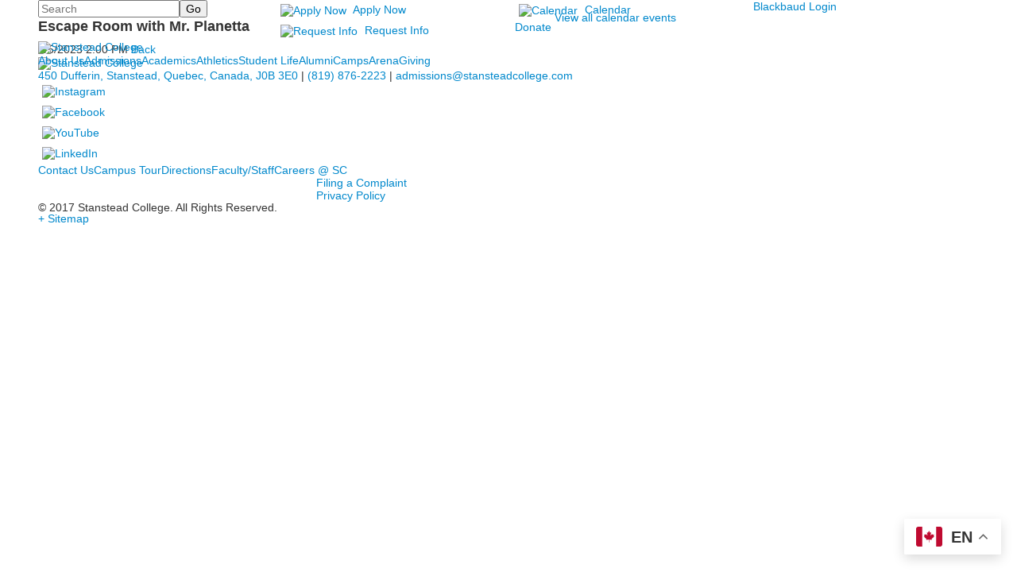

--- FILE ---
content_type: text/html; charset=utf-8
request_url: https://www.stansteadcollege.com/event-detail?pk=21498389&fromId=239826
body_size: 14894
content:

<!DOCTYPE html>
<html lang="en" class="body externalcrawler">
<head>
    <title>Stanstead College Escape Room with Mr. Planetta</title>
    <meta charset="utf-8">
    <meta name="viewport" content="width=device-width, initial-scale=1.0">
    
    <meta content="6m0GOYHamuJAJa20LkCkfXAoymfGitDOvZFoH0VteJs" name="google-site-verification" /><link href="https://www.stansteadcollege.com/event-detail?pk=21498389" rel="canonical" />
        <link rel="apple-touch-icon" href="//bbk12e1-cdn.myschoolcdn.com/1161/site/1361/homescreen/home screen 2018.png">
        <link rel="apple-touch-icon" sizes="76x76" href="//bbk12e1-cdn.myschoolcdn.com/1161/site/1361/homescreen/home screen 2018.png?w=76">
        <link rel="apple-touch-icon" sizes="120x120" href="//bbk12e1-cdn.myschoolcdn.com/1161/site/1361/homescreen/home screen 2018.png?w=120">
        <link rel="apple-touch-icon" sizes="152x152" href="//bbk12e1-cdn.myschoolcdn.com/1161/site/1361/homescreen/home screen 2018.png?w=152">
        <link rel="apple-touch-icon" sizes="180x180" href="//bbk12e1-cdn.myschoolcdn.com/1161/site/1361/homescreen/home screen 2018.png?w=180">
        <link rel="apple-touch-icon" sizes="192x192" href="//bbk12e1-cdn.myschoolcdn.com/1161/site/1361/homescreen/home screen 2018.png?w=192">


<meta name="description" content="" />
<meta itemprop="name" content="Escape Room with Mr. Planetta">
<meta itemprop="description" content="">
<meta name="twitter:card" content="summary">
<meta name="twitter:title" content="Escape Room with Mr. Planetta">
<meta name="twitter:description" content="">
<meta property="og:title" content="Escape Room with Mr. Planetta" />
<meta property="og:type" content="article" />
<meta property="og:url" content="https://www.stansteadcollege.com/event-detail?pk=21498389&amp;fromId=239826" />
<meta property="og:description" content="" />
<meta property="og:site_name" content="Stanstead College" />
<meta property="article:published_time" content="3/5/2023 2:00:00 PM" />    <link href="//fonts.googleapis.com/css?family=Cormorant+Garamond:400,700i|Montserrat:400,600,700|Source+Sans+Pro:400,400i,700,700i" rel="stylesheet"><link rel="stylesheet" type="text/css" href="//libs-w2.myschoolapp.com/bootstrap/2.1.1/css/bootstrap.24col.min.css"/><link rel="stylesheet" type="text/css" href="//libs-w2.myschoolapp.com/jquery-flexslider/2.10/jquery.flexslider-min.css"/><link rel="stylesheet" type="text/css" href="//libs-w2.myschoolapp.com/video/7.4.3/video-js.css"/><link rel="stylesheet" type="text/css" href="//libs-w2.myschoolapp.com/jquery-background-carousel/1.2/background-carousel.css"/><link rel="stylesheet" type="text/css" href="//libs-w2.myschoolapp.com/jquery-jplayer/2.4.1/morning.light/jplayer.morning.light.css"/><link rel="stylesheet" type="text/css" href="//libs-w2.myschoolapp.com/images/jPlayer/p3.morning.light.css"/><link rel="stylesheet" type="text/css" href="//src-e1.myschoolapp.com/2026.01.20.8/minify/page-main.css"/><link rel = "stylesheet" type = "text/css" href = "//bbk12e1-cdn.myschoolcdn.com/ftpimages/1161/SiteStyle/1361/SiteStyle134024141932310006.css"/>
    <script type="text/javascript" src="//libs-w2.myschoolapp.com/headJs/1.0.3.cd/head.min.js"></script>
    <script>head.js({"/jquery/3.7.1/jquery-3.7.1.min.js": "//libs-w2.myschoolapp.com/jquery/3.7.1/jquery-3.7.1.min.js"},{"/jquery-migrate/3.4.1/jquery-migrate-3.4.1.min.js": "//libs-w2.myschoolapp.com/jquery-migrate/3.4.1/jquery-migrate-3.4.1.min.js"},{"/p3-fwk/1.1.0/p3-fwk.js": "//libs-w2.myschoolapp.com/p3-fwk/1.1.0/p3-fwk.js"},{"/backbone-validation/backbone-validation-min.js": "//src-e1.myschoolapp.com/2026.01.20.8/src/libs/backbone-validation/backbone-validation-min.js"},{"/jquery-flexslider/2.10/jquery.flexslider-min.js": "//libs-w2.myschoolapp.com/jquery-flexslider/2.10/jquery.flexslider-min.js"},{"/video/7.4.3/video.min.js": "//libs-w2.myschoolapp.com/video/7.4.3/video.min.js"},{"/video/share/1.5/share.video.min.js": "//libs-w2.myschoolapp.com/video/share/1.5/share.video.min.js"},{"/jquery-simplemodal/1.4.5/jquery.simplemodal.1.4.5.min.js": "//libs-w2.myschoolapp.com/jquery-simplemodal/1.4.5/jquery.simplemodal.1.4.5.min.js"},{"/jquery-background-carousel/1.2/jquery.background.carousel.js": "//libs-w2.myschoolapp.com/jquery-background-carousel/1.2/jquery.background.carousel.js"},{"/jquery-jplayer/2.4.1/jquery.jplayer.js": "//libs-w2.myschoolapp.com/jquery-jplayer/2.4.1/jquery.jplayer.js"},{"/jqueryui/1.13.2/jquery-ui.min.js": "//libs-w2.myschoolapp.com/jqueryui/1.13.2/jquery-ui.min.js"},{"/jquery-waitforimages/1.5/jquery.waitforimages.js": "//libs-w2.myschoolapp.com/jquery-waitforimages/1.5/jquery.waitforimages.js"},{"/2026.01.20.8/minify/page-main.js": "//src-e1.myschoolapp.com/2026.01.20.8/minify/page-main.js"}, function() { onMessage.init({"PageTaskId":239822,"PageName":"Event Detail","SiteId":1361,"AppDomain":"https://stansteadcollege.myschoolapp.com","IsLive":true,"SslInd":true,"SslUrl":"https://stansteadcollege.myschoolapp.com/page/event-detail?pk=21498389&fromId=239826&siteId=1361&ssl=1"}, [{"content":"search","clientid":"content_188330","options":{"DetailPageUrl":"/page/search-results"},"StyleTypeId":1,"StyleModeId":1},{"content":"externalvideo","clientid":"content_188331","StyleTypeId":1,"StyleModeId":1},{"content":"links","clientid":"content_188333","options":null,"StyleTypeId":1,"StyleModeId":1},{"content":"links","clientid":"content_188334","options":null,"StyleTypeId":1,"StyleModeId":1},{"content":"menu","clientid":"content_188335","options":{"UrlPrefix":""},"StyleTypeId":2,"StyleModeId":1},{"content":"logo","clientid":"content_188336","options":{"AltText":"Stanstead College","Url":"/page","newWindow":false,"LogoImageUrl":"//bbk12e1-cdn.myschoolcdn.com/ftpimages/1161/logo/wordmark 2018.png"},"StyleTypeId":1,"StyleModeId":1},{"content":"megamenu","clientid":"content_188337","options":{"UrlPrefix":""},"StyleTypeId":2,"StyleModeId":5},{"content":"pagetitle","clientid":"content_188338","options":{"UrlPrefix":""},"StyleTypeId":1,"StyleModeId":1},{"content":"menu","clientid":"content_188339","options":{"StartLevel":2,"StartPage":"0","UrlPrefix":""},"StyleTypeId":2,"StyleModeId":1},{"content":"eventdetail","clientid":"content_1432947","options":null,"StyleTypeId":1,"StyleModeId":1},{"content":"externalvideo","clientid":"content_3367696","StyleTypeId":1,"StyleModeId":1},{"content":"links","clientid":"content_1464940","options":null,"StyleTypeId":1,"StyleModeId":1},{"content":"logo","clientid":"content_188341","options":{"AltText":"Stanstead College","Url":"/page","newWindow":false,"LogoImageUrl":"//bbk12e1-cdn.myschoolcdn.com/ftpimages/1161/logo/footer inverse 2018.png"},"StyleTypeId":1,"StyleModeId":1},{"content":"text","clientid":"content_188342","options":null,"StyleTypeId":1,"StyleModeId":1},{"content":"links","clientid":"content_188343","options":null,"StyleTypeId":1,"StyleModeId":1},{"content":"externalvideo","clientid":"content_188344","StyleTypeId":1,"StyleModeId":1},{"content":"menu","clientid":"content_188345","options":{"UrlPrefix":""},"StyleTypeId":2,"StyleModeId":1},{"content":"links","clientid":"content_188346","options":null,"StyleTypeId":1,"StyleModeId":1},{"content":"text","clientid":"content_188347","options":null,"StyleTypeId":1,"StyleModeId":1},{"content":"minisitemap","clientid":"content_188348","options":{"UrlPrefix":""},"StyleTypeId":1,"StyleModeId":1},{"content":"header","clientid":"content_3355","options":{"HeaderText":"About Us"},"StyleTypeId":1,"StyleModeId":1},{"content":"menu","clientid":"content_3344","options":{"StartLevel":2,"EndLevel":2,"StartPage":"72063","UrlPrefix":""},"StyleTypeId":2,"StyleModeId":3},{"content":"text","clientid":"content_3345","options":{"HeaderTextOption":"optHeaderText","HeaderText":"Sanitas Sapientia Religio"},"StyleTypeId":1,"StyleModeId":1},{"content":"links","clientid":"content_3346","options":null,"StyleTypeId":1,"StyleModeId":1},{"content":"photo","clientid":"content_3347","options":{"pk":21498389,"IsNewsExpired":false,"GroupName":"About Us Mega Menu","AlbumId":"518297"},"StyleTypeId":1,"StyleModeId":1},{"content":"header","clientid":"content_3406","options":{"HeaderText":"Athletics"},"StyleTypeId":1,"StyleModeId":1},{"content":"menu","clientid":"content_3407","options":{"StartLevel":2,"EndLevel":2,"StartPage":"72417","UrlPrefix":""},"StyleTypeId":2,"StyleModeId":3},{"content":"text","clientid":"content_3408","options":{"HeaderTextOption":"optHeaderText","HeaderText":"Spartans Pride"},"StyleTypeId":1,"StyleModeId":1},{"content":"links","clientid":"content_3409","options":null,"StyleTypeId":1,"StyleModeId":1},{"content":"photo","clientid":"content_3410","options":{"HeaderTextOption":"optHeaderText","HeaderText":"Spartan Pride","ItemCount":"","pk":21498389,"IsNewsExpired":false,"GroupName":"Athletics Mega Menu","AlbumId":"518298"},"StyleTypeId":1,"StyleModeId":1},{"content":"header","clientid":"content_3435","options":{"HeaderText":"Academics"},"StyleTypeId":1,"StyleModeId":1},{"content":"menu","clientid":"content_3436","options":{"StartLevel":2,"EndLevel":2,"StartPage":"72065","UrlPrefix":""},"StyleTypeId":2,"StyleModeId":3},{"content":"text","clientid":"content_3437","options":{"HeaderTextOption":"optHeaderText","HeaderText":"Hands-on Prep"},"StyleTypeId":1,"StyleModeId":1},{"content":"links","clientid":"content_3438","options":null,"StyleTypeId":1,"StyleModeId":1},{"content":"photo","clientid":"content_3439","options":{"HeaderTextOption":"optCategoryName","HeaderText":"","ItemCount":"","pk":21498389,"IsNewsExpired":false,"GroupName":"Academics mega panel","AlbumId":"518378"},"StyleTypeId":1,"StyleModeId":1},{"content":"header","clientid":"content_3443","options":{"HeaderText":"Admissions"},"StyleTypeId":1,"StyleModeId":1},{"content":"menu","clientid":"content_3444","options":{"StartLevel":2,"EndLevel":2,"StartPage":"72064","UrlPrefix":""},"StyleTypeId":2,"StyleModeId":3},{"content":"text","clientid":"content_3449","options":{"HeaderTextOption":"optHeaderText","HeaderText":"Get Ready to Connect"},"StyleTypeId":1,"StyleModeId":1},{"content":"links","clientid":"content_3446","options":null,"StyleTypeId":1,"StyleModeId":1},{"content":"photo","clientid":"content_3447","options":{"HeaderTextOption":"optHeaderText","HeaderText":"Spartan Pride","ItemCount":"","pk":21498389,"IsNewsExpired":false,"GroupName":"Admissions Mega Panel","AlbumId":"519229"},"StyleTypeId":1,"StyleModeId":1},{"content":"header","clientid":"content_3451","options":{"HeaderText":"Student Life"},"StyleTypeId":1,"StyleModeId":1},{"content":"menu","clientid":"content_3452","options":{"StartLevel":2,"EndLevel":2,"StartPage":"72067","UrlPrefix":""},"StyleTypeId":2,"StyleModeId":3},{"content":"text","clientid":"content_3453","options":{"HeaderTextOption":"optHeaderText","HeaderText":"A Lifetime of Experience"},"StyleTypeId":1,"StyleModeId":1},{"content":"links","clientid":"content_3454","options":null,"StyleTypeId":1,"StyleModeId":1},{"content":"photo","clientid":"content_3455","options":{"HeaderTextOption":"optCategoryName","HeaderText":"","ItemCount":"","pk":21498389,"IsNewsExpired":false,"GroupName":"Student Life Mega Panel","AlbumId":"519502"},"StyleTypeId":1,"StyleModeId":1},{"content":"header","clientid":"content_3474","options":{"HeaderText":"Alumni"},"StyleTypeId":1,"StyleModeId":1},{"content":"menu","clientid":"content_3475","options":{"StartLevel":2,"EndLevel":2,"StartPage":"72068","UrlPrefix":""},"StyleTypeId":2,"StyleModeId":3},{"content":"text","clientid":"content_3476","options":{"HeaderTextOption":"optHeaderText","HeaderText":"You're Always a Spartan"},"StyleTypeId":1,"StyleModeId":1},{"content":"links","clientid":"content_3477","options":null,"StyleTypeId":1,"StyleModeId":1},{"content":"photo","clientid":"content_3478","options":{"HeaderTextOption":"optCategoryName","HeaderText":"","ItemCount":"","pk":21498389,"IsNewsExpired":false,"GroupName":"Alumni megapanel","AlbumId":"520806"},"StyleTypeId":1,"StyleModeId":1},{"content":"header","clientid":"content_3499","options":{"HeaderText":"Summer Camps"},"StyleTypeId":1,"StyleModeId":1},{"content":"menu","clientid":"content_3500","options":{"StartLevel":2,"EndLevel":2,"StartPage":"72069","UrlPrefix":""},"StyleTypeId":2,"StyleModeId":3},{"content":"text","clientid":"content_3501","options":{"HeaderTextOption":"optHeaderText","HeaderText":"Summer memories made here"},"StyleTypeId":1,"StyleModeId":1},{"content":"links","clientid":"content_3502","options":null,"StyleTypeId":1,"StyleModeId":1},{"content":"photo","clientid":"content_3503","options":{"HeaderTextOption":"optCategoryName","HeaderText":"","ItemCount":"","pk":21498389,"IsNewsExpired":false,"GroupName":"Summer Camps Mega Panel","AlbumId":"522430"},"StyleTypeId":1,"StyleModeId":1},{"content":"header","clientid":"content_5710","options":{"HeaderText":"Stanstead 150"},"StyleTypeId":1,"StyleModeId":1},{"content":"menu","clientid":"content_5711","options":{"StartLevel":2,"EndLevel":2,"StartPage":"111668","UrlPrefix":""},"StyleTypeId":2,"StyleModeId":3},{"content":"text","clientid":"content_5712","options":{"HeaderTextOption":"optHeaderText","HeaderText":"Pat Burns Arena"},"StyleTypeId":1,"StyleModeId":1},{"content":"links","clientid":"content_5713","options":null,"StyleTypeId":1,"StyleModeId":1},{"content":"photo","clientid":"content_5714","options":{"HeaderTextOption":"optCategoryName","HeaderText":"","ItemCount":"","pk":21498389,"IsNewsExpired":false,"GroupName":"Arena mega panel","AlbumId":"1744510"},"StyleTypeId":1,"StyleModeId":1}], [{"Id":188330,"SchoolId":1161,"ElementType":1,"SiteStyleId":53605,"ContentTypeId":370,"ContentLabel":"Search","ClientId":"content_188330","Options":{"DetailPageUrl":"/page/search-results"},"Style":{"Id":53605,"StyleTypeId":1,"StyleModeId":1,"ContentTypeId":370,"CssClass":"style-53605","Options":{"Header":{"Visible":false},"Submit":{"Visible":true},"SearchLabel":{"Label":"Search"},"Search":{"Placeholder":"Search"}}},"HasData":true,"FromId":239826,"IsExternalCrawler":true},{"Id":188331,"SchoolId":1161,"ElementType":1,"SiteStyleId":0,"ContentTypeId":129,"ContentLabel":"External_Video","ClientId":"content_188331","Style":{"StyleTypeId":1,"StyleModeId":1,"ContentTypeId":129,"Options":{"Header":{"Visible":true}}},"HasData":true,"FromId":239826,"IsExternalCrawler":true},{"Id":188333,"SchoolId":1161,"ElementType":1,"SiteStyleId":53607,"ContentTypeId":2,"ContentLabel":"Links","ContentPk":48352,"ClientId":"content_188333","Style":{"Id":53607,"StyleTypeId":1,"StyleModeId":1,"ContentTypeId":2,"CssClass":"style-53607","Options":{"Header":{"Visible":false},"SubHeader":{"Visible":false},"CategoryDescription":{"Visible":false},"LinkImage":{"Visible":true},"UrlLink":{"Visible":true},"LongDescription":{"Visible":false}}},"HasData":true,"FromId":239826,"IsExternalCrawler":true},{"Id":188334,"SchoolId":1161,"ElementType":1,"SiteStyleId":53607,"ContentTypeId":2,"ContentLabel":"Links","ContentPk":48353,"ClientId":"content_188334","Style":{"Id":53607,"StyleTypeId":1,"StyleModeId":1,"ContentTypeId":2,"CssClass":"style-53607","Options":{"Header":{"Visible":false},"SubHeader":{"Visible":false},"CategoryDescription":{"Visible":false},"LinkImage":{"Visible":true},"UrlLink":{"Visible":true},"LongDescription":{"Visible":false}}},"HasData":true,"FromId":239826,"IsExternalCrawler":true},{"Id":188335,"SchoolId":1161,"ElementType":1,"SiteStyleId":53621,"ContentTypeId":389,"ContentLabel":"Menu","ContentPk":2435,"ClientId":"content_188335","Options":{"UrlPrefix":""},"Style":{"Id":53621,"StyleTypeId":2,"StyleModeId":1,"ContentTypeId":389,"CssClass":"style-53621","Options":{"SNI1":{"Visible":false},"SNI2":{"Visible":false},"SNI3":{"Visible":false},"NavMenu":{"Animate":true,"AppearOn":"hover"}}},"HasData":true,"FromId":239826,"IsExternalCrawler":true},{"Id":188336,"SchoolId":1161,"ElementType":1,"SiteStyleId":53623,"ContentTypeId":395,"ContentLabel":"Logo","ContentPk":14357,"ClientId":"content_188336","Options":{"AltText":"Stanstead College","Url":"/page","newWindow":false,"LogoImageUrl":"//bbk12e1-cdn.myschoolcdn.com/ftpimages/1161/logo/wordmark 2018.png"},"Style":{"Id":53623,"StyleTypeId":1,"StyleModeId":1,"ContentTypeId":395,"CssClass":"style-53623","Options":{"Header":{"Visible":false}}},"HasData":true,"FromId":239826,"IsExternalCrawler":true},{"Id":188337,"SchoolId":1161,"ElementType":1,"SiteStyleId":53624,"ContentTypeId":429,"ContentLabel":"Mega_Menu","ContentPk":2426,"ClientId":"content_188337","Options":{"UrlPrefix":""},"Style":{"Id":53624,"StyleTypeId":2,"StyleModeId":5,"ContentTypeId":429,"CssClass":"style-53624","Options":{"SNI1":{"Visible":false}}},"HasData":true,"FromId":239826,"PanelIndex":{"72063":1026,"72417":1047,"72065":1054,"72064":1055,"72067":1056,"72068":1059,"72069":1067,"111668":1701},"IsExternalCrawler":true},{"Id":188338,"SchoolId":1161,"ElementType":1,"SiteStyleId":53654,"ContentTypeId":66,"ContentLabel":"Page_Title","ClientId":"content_188338","Options":{"UrlPrefix":""},"Style":{"Id":53654,"StyleTypeId":1,"StyleModeId":1,"ContentTypeId":66,"CssClass":"style-53654","Options":{"HeadingGroup":{"Visible":true},"Level1":{"Visible":true},"Level2":{"Visible":true},"Level3":{"Visible":true},"Level4":{"Visible":true},"Level5":{"Visible":true},"Level6":{"Visible":true}}},"HasData":true,"FromId":239826,"IsExternalCrawler":true},{"Id":188339,"SchoolId":1161,"ElementType":1,"SiteStyleId":53392,"ContentTypeId":389,"ContentLabel":"Menu","ContentPk":2426,"ClientId":"content_188339","Options":{"StartLevel":2,"StartPage":"0","UrlPrefix":""},"Style":{"Id":53392,"StyleTypeId":2,"StyleModeId":1,"ContentTypeId":389,"CssClass":"style-53392","Options":{"SNI1":{"Visible":true},"SNI2":{"Visible":true},"SNI3":{"Visible":true},"NavMenu":{"Animate":true,"AppearOn":"hover"}}},"FromId":239826,"IsExternalCrawler":true},{"Id":1432947,"SchoolId":1161,"SiteStyleId":53727,"ContentTypeId":401,"ContentLabel":"Event_Detail","ClientId":"content_1432947","Style":{"Id":53727,"StyleTypeId":1,"StyleModeId":1,"ContentTypeId":401,"CssClass":"style-53727","Options":{"Date":{"Visible":true},"Location":{"Visible":true},"ContactInfo":{"Visible":true},"BriefDescription":{"Visible":true},"Description":{"Visible":true},"BackButton":{"Visible":true},"Register":{"Visible":true}}},"HasData":true,"FromId":239826,"IsExternalCrawler":true},{"Id":3367696,"SchoolId":1161,"SiteStyleId":0,"ContentTypeId":129,"ContentLabel":"External_Video","ClientId":"content_3367696","Style":{"StyleTypeId":1,"StyleModeId":1,"ContentTypeId":129,"Options":{"Header":{"Visible":true}}},"HasData":true,"FromId":239826,"IsExternalCrawler":true},{"Id":1464940,"SchoolId":1161,"SiteStyleId":53349,"ContentTypeId":2,"ContentLabel":"Links","ContentPk":48919,"ClientId":"content_1464940","Style":{"Id":53349,"StyleTypeId":1,"StyleModeId":1,"ContentTypeId":2,"CssClass":"style-53349","Options":{"Header":{"Visible":true},"SubHeader":{"Visible":false},"CategoryDescription":{"Visible":false},"LinkImage":{"Visible":false},"UrlLink":{"Visible":true},"LongDescription":{"Visible":false}}},"HasData":true,"FromId":239826,"IsExternalCrawler":true},{"Id":188341,"SchoolId":1161,"ElementType":1,"SiteStyleId":57070,"ContentTypeId":395,"ContentLabel":"Logo","ContentPk":14355,"ClientId":"content_188341","Options":{"AltText":"Stanstead College","Url":"/page","newWindow":false,"LogoImageUrl":"//bbk12e1-cdn.myschoolcdn.com/ftpimages/1161/logo/footer inverse 2018.png"},"Style":{"Id":57070,"StyleTypeId":1,"StyleModeId":1,"ContentTypeId":395,"CssClass":"style-57070","Options":{"Header":{"Visible":false}}},"HasData":true,"FromId":239826,"IsExternalCrawler":true},{"Id":188342,"SchoolId":1161,"ElementType":1,"SiteStyleId":53643,"ContentTypeId":1,"ContentLabel":"Text","ContentPk":327876,"ClientId":"content_188342","Style":{"Id":53643,"StyleTypeId":1,"StyleModeId":1,"ContentTypeId":1,"CssClass":"style-53643","Options":{"Header":{"Visible":true},"Photos":{"Visible":true}}},"HasData":true,"FromId":239826,"IsExternalCrawler":true},{"Id":188343,"SchoolId":1161,"ElementType":1,"SiteStyleId":53647,"ContentTypeId":2,"ContentLabel":"Links","ContentPk":48359,"ClientId":"content_188343","Style":{"Id":53647,"StyleTypeId":1,"StyleModeId":1,"ContentTypeId":2,"CssClass":"style-53647","Options":{"Header":{"Visible":false},"SubHeader":{"Visible":false},"CategoryDescription":{"Visible":false},"LinkImage":{"Visible":true},"UrlLink":{"Visible":false},"LongDescription":{"Visible":false}}},"HasData":true,"FromId":239826,"IsExternalCrawler":true},{"Id":188344,"SchoolId":1161,"ElementType":1,"SiteStyleId":0,"ContentTypeId":129,"ContentLabel":"External_Video","ClientId":"content_188344","Style":{"StyleTypeId":1,"StyleModeId":1,"ContentTypeId":129,"Options":{"Header":{"Visible":true}}},"HasData":true,"FromId":239826,"IsExternalCrawler":true},{"Id":188345,"SchoolId":1161,"ElementType":1,"SiteStyleId":53648,"ContentTypeId":389,"ContentLabel":"Menu","ContentPk":2427,"ClientId":"content_188345","Options":{"UrlPrefix":""},"Style":{"Id":53648,"StyleTypeId":2,"StyleModeId":1,"ContentTypeId":389,"CssClass":"style-53648","Options":{"SNI1":{"Visible":false},"SNI2":{"Visible":false},"SNI3":{"Visible":false},"NavMenu":{"Animate":true,"AppearOn":"hover"}}},"HasData":true,"FromId":239826,"IsExternalCrawler":true},{"Id":188346,"SchoolId":1161,"ElementType":1,"SiteStyleId":53643,"ContentTypeId":2,"ContentLabel":"Links","ContentPk":89280,"ClientId":"content_188346","Style":{"Id":53643,"StyleTypeId":1,"StyleModeId":1,"ContentTypeId":2,"CssClass":"style-53643","Options":{"Header":{"Visible":true},"SubHeader":{"Visible":true},"CategoryDescription":{"Visible":true},"LinkImage":{"Visible":true},"UrlLink":{"Visible":true},"LongDescription":{"Visible":true}}},"HasData":true,"FromId":239826,"IsExternalCrawler":true},{"Id":188347,"SchoolId":1161,"ElementType":1,"SiteStyleId":53649,"ContentTypeId":1,"ContentLabel":"Text","ContentPk":327891,"ClientId":"content_188347","Style":{"Id":53649,"StyleTypeId":1,"StyleModeId":1,"ContentTypeId":1,"CssClass":"style-53649","Options":{"Header":{"Visible":true},"Photos":{"Visible":true,"Position":"left"}}},"HasData":true,"FromId":239826,"IsExternalCrawler":true},{"Id":188348,"SchoolId":1161,"ElementType":1,"SiteStyleId":53650,"ContentTypeId":394,"ContentLabel":"Mini_Sitemap","ContentPk":2426,"ClientId":"content_188348","Options":{"UrlPrefix":""},"Style":{"Id":53650,"StyleTypeId":1,"StyleModeId":1,"ContentTypeId":394,"CssClass":"style-53650","Options":{"Hide":false,"MiniSitemapButton":{"Visible":true},"MiniSitemapOpen":{"Visible":true,"Label":"+ Sitemap"},"MiniSitemapClose":{"Visible":true,"Label":"- Sitemap"}}},"HasData":true,"FromId":239826,"IsExternalCrawler":true},{"Id":3355,"SchoolId":1161,"ElementType":2,"SiteStyleId":53632,"ContentTypeId":391,"ContentLabel":"Header","ClientId":"content_3355","Options":{"HeaderText":"About Us"},"Style":{"Id":53632,"StyleTypeId":1,"StyleModeId":1,"ContentTypeId":391,"CssClass":"style-53632"},"HasData":true,"FromId":239826,"IsExternalCrawler":true},{"Id":3344,"SchoolId":1161,"ElementType":2,"SiteStyleId":53401,"ContentTypeId":389,"ContentLabel":"Menu","ContentPk":2426,"ClientId":"content_3344","Options":{"StartLevel":2,"EndLevel":2,"StartPage":"72063","UrlPrefix":""},"Style":{"Id":53401,"StyleTypeId":2,"StyleModeId":3,"ContentTypeId":389,"CssClass":"style-53401","Options":{"AccNavMenu":{"Animate":true,"Show":true,"ArrowLocation":"right"}}},"HasData":true,"FromId":239826,"IsExternalCrawler":true},{"Id":3345,"SchoolId":1161,"ElementType":2,"SiteStyleId":53332,"ContentTypeId":1,"ContentLabel":"Text","ContentPk":335426,"ClientId":"content_3345","Options":{"HeaderTextOption":"optHeaderText","HeaderText":"Sanitas Sapientia Religio"},"Style":{"Id":53332,"StyleTypeId":1,"StyleModeId":1,"ContentTypeId":1,"CssClass":"style-53332","Options":{"Header":{"Visible":true},"Photos":{"Visible":true,"Position":"left"}}},"HasData":true,"FromId":239826,"IsExternalCrawler":true},{"Id":3346,"SchoolId":1161,"ElementType":2,"SiteStyleId":53363,"ContentTypeId":2,"ContentLabel":"Links","ContentPk":80411,"ClientId":"content_3346","Style":{"Id":53363,"StyleTypeId":1,"StyleModeId":1,"ContentTypeId":2,"CssClass":"style-53363","Options":{"Header":{"Visible":true},"SubHeader":{"Visible":false},"CategoryDescription":{"Visible":false},"LinkImage":{"Visible":false},"UrlLink":{"Visible":true},"LongDescription":{"Visible":false}}},"HasData":true,"FromId":239826,"IsExternalCrawler":true},{"Id":3347,"SchoolId":1161,"ElementType":2,"SiteStyleId":53408,"ContentTypeId":31,"ContentLabel":"Photo","ContentPk":89586,"ClientId":"content_3347","Options":{"pk":21498389,"IsNewsExpired":false,"GroupName":"About Us Mega Menu","AlbumId":"518297"},"Style":{"Id":53408,"StyleTypeId":1,"StyleModeId":1,"ContentTypeId":31,"CssClass":"style-53408","Options":{"Header":{"Visible":false},"Title":{"Visible":false},"Caption":{"Visible":false},"LongDescription":{"Visible":false},"AlbumSelect":{"Visible":false},"AlbumName":{"Visible":false}}},"HasData":true,"FromId":239826,"IsExternalCrawler":true},{"Id":3406,"SchoolId":1161,"ElementType":2,"SiteStyleId":53632,"ContentTypeId":391,"ContentLabel":"Header","ClientId":"content_3406","Options":{"HeaderText":"Athletics"},"Style":{"Id":53632,"StyleTypeId":1,"StyleModeId":1,"ContentTypeId":391,"CssClass":"style-53632"},"HasData":true,"FromId":239826,"IsExternalCrawler":true},{"Id":3407,"SchoolId":1161,"ElementType":2,"SiteStyleId":53401,"ContentTypeId":389,"ContentLabel":"Menu","ContentPk":2426,"ClientId":"content_3407","Options":{"StartLevel":2,"EndLevel":2,"StartPage":"72417","UrlPrefix":""},"Style":{"Id":53401,"StyleTypeId":2,"StyleModeId":3,"ContentTypeId":389,"CssClass":"style-53401","Options":{"AccNavMenu":{"Animate":true,"Show":true,"ArrowLocation":"right"}}},"HasData":true,"FromId":239826,"IsExternalCrawler":true},{"Id":3408,"SchoolId":1161,"ElementType":2,"SiteStyleId":53332,"ContentTypeId":1,"ContentLabel":"Text","ContentPk":335427,"ClientId":"content_3408","Options":{"HeaderTextOption":"optHeaderText","HeaderText":"Spartans Pride"},"Style":{"Id":53332,"StyleTypeId":1,"StyleModeId":1,"ContentTypeId":1,"CssClass":"style-53332","Options":{"Header":{"Visible":true},"Photos":{"Visible":true,"Position":"left"}}},"HasData":true,"FromId":239826,"IsExternalCrawler":true},{"Id":3409,"SchoolId":1161,"ElementType":2,"SiteStyleId":53363,"ContentTypeId":2,"ContentLabel":"Links","ContentPk":49985,"ClientId":"content_3409","Style":{"Id":53363,"StyleTypeId":1,"StyleModeId":1,"ContentTypeId":2,"CssClass":"style-53363","Options":{"Header":{"Visible":true},"SubHeader":{"Visible":false},"CategoryDescription":{"Visible":false},"LinkImage":{"Visible":false},"UrlLink":{"Visible":true},"LongDescription":{"Visible":false}}},"HasData":true,"FromId":239826,"IsExternalCrawler":true},{"Id":3410,"SchoolId":1161,"ElementType":2,"SiteStyleId":53408,"ContentTypeId":31,"ContentLabel":"Photo","ContentPk":89588,"ClientId":"content_3410","Options":{"HeaderTextOption":"optHeaderText","HeaderText":"Spartan Pride","ItemCount":"","pk":21498389,"IsNewsExpired":false,"GroupName":"Athletics Mega Menu","AlbumId":"518298"},"Style":{"Id":53408,"StyleTypeId":1,"StyleModeId":1,"ContentTypeId":31,"CssClass":"style-53408","Options":{"Header":{"Visible":false},"Title":{"Visible":false},"Caption":{"Visible":false},"LongDescription":{"Visible":false},"AlbumSelect":{"Visible":false},"AlbumName":{"Visible":false}}},"HasData":true,"FromId":239826,"IsExternalCrawler":true},{"Id":3435,"SchoolId":1161,"ElementType":2,"SiteStyleId":53632,"ContentTypeId":391,"ContentLabel":"Header","ClientId":"content_3435","Options":{"HeaderText":"Academics"},"Style":{"Id":53632,"StyleTypeId":1,"StyleModeId":1,"ContentTypeId":391,"CssClass":"style-53632"},"HasData":true,"FromId":239826,"IsExternalCrawler":true},{"Id":3436,"SchoolId":1161,"ElementType":2,"SiteStyleId":53401,"ContentTypeId":389,"ContentLabel":"Menu","ContentPk":2426,"ClientId":"content_3436","Options":{"StartLevel":2,"EndLevel":2,"StartPage":"72065","UrlPrefix":""},"Style":{"Id":53401,"StyleTypeId":2,"StyleModeId":3,"ContentTypeId":389,"CssClass":"style-53401","Options":{"AccNavMenu":{"Animate":true,"Show":true,"ArrowLocation":"right"}}},"HasData":true,"FromId":239826,"IsExternalCrawler":true},{"Id":3437,"SchoolId":1161,"ElementType":2,"SiteStyleId":53332,"ContentTypeId":1,"ContentLabel":"Text","ContentPk":335466,"ClientId":"content_3437","Options":{"HeaderTextOption":"optHeaderText","HeaderText":"Hands-on Prep"},"Style":{"Id":53332,"StyleTypeId":1,"StyleModeId":1,"ContentTypeId":1,"CssClass":"style-53332","Options":{"Header":{"Visible":true},"Photos":{"Visible":true,"Position":"left"}}},"HasData":true,"FromId":239826,"IsExternalCrawler":true},{"Id":3438,"SchoolId":1161,"ElementType":2,"SiteStyleId":53363,"ContentTypeId":2,"ContentLabel":"Links","ContentPk":49986,"ClientId":"content_3438","Style":{"Id":53363,"StyleTypeId":1,"StyleModeId":1,"ContentTypeId":2,"CssClass":"style-53363","Options":{"Header":{"Visible":true},"SubHeader":{"Visible":false},"CategoryDescription":{"Visible":false},"LinkImage":{"Visible":false},"UrlLink":{"Visible":true},"LongDescription":{"Visible":false}}},"HasData":true,"FromId":239826,"IsExternalCrawler":true},{"Id":3439,"SchoolId":1161,"ElementType":2,"SiteStyleId":53408,"ContentTypeId":31,"ContentLabel":"Photo","ContentPk":89607,"ClientId":"content_3439","Options":{"HeaderTextOption":"optCategoryName","HeaderText":"","ItemCount":"","pk":21498389,"IsNewsExpired":false,"GroupName":"Academics mega panel","AlbumId":"518378"},"Style":{"Id":53408,"StyleTypeId":1,"StyleModeId":1,"ContentTypeId":31,"CssClass":"style-53408","Options":{"Header":{"Visible":false},"Title":{"Visible":false},"Caption":{"Visible":false},"LongDescription":{"Visible":false},"AlbumSelect":{"Visible":false},"AlbumName":{"Visible":false}}},"HasData":true,"FromId":239826,"IsExternalCrawler":true},{"Id":3443,"SchoolId":1161,"ElementType":2,"SiteStyleId":53632,"ContentTypeId":391,"ContentLabel":"Header","ClientId":"content_3443","Options":{"HeaderText":"Admissions"},"Style":{"Id":53632,"StyleTypeId":1,"StyleModeId":1,"ContentTypeId":391,"CssClass":"style-53632"},"HasData":true,"FromId":239826,"IsExternalCrawler":true},{"Id":3444,"SchoolId":1161,"ElementType":2,"SiteStyleId":53401,"ContentTypeId":389,"ContentLabel":"Menu","ContentPk":2426,"ClientId":"content_3444","Options":{"StartLevel":2,"EndLevel":2,"StartPage":"72064","UrlPrefix":""},"Style":{"Id":53401,"StyleTypeId":2,"StyleModeId":3,"ContentTypeId":389,"CssClass":"style-53401","Options":{"AccNavMenu":{"Animate":true,"Show":true,"ArrowLocation":"right"}}},"HasData":true,"FromId":239826,"IsExternalCrawler":true},{"Id":3449,"SchoolId":1161,"ElementType":2,"SiteStyleId":53332,"ContentTypeId":1,"ContentLabel":"Text","ContentPk":336775,"ClientId":"content_3449","Options":{"HeaderTextOption":"optHeaderText","HeaderText":"Get Ready to Connect"},"Style":{"Id":53332,"StyleTypeId":1,"StyleModeId":1,"ContentTypeId":1,"CssClass":"style-53332","Options":{"Header":{"Visible":true},"Photos":{"Visible":true,"Position":"left"}}},"HasData":true,"FromId":239826,"IsExternalCrawler":true},{"Id":3446,"SchoolId":1161,"ElementType":2,"SiteStyleId":53363,"ContentTypeId":2,"ContentLabel":"Links","ContentPk":48354,"ClientId":"content_3446","Style":{"Id":53363,"StyleTypeId":1,"StyleModeId":1,"ContentTypeId":2,"CssClass":"style-53363","Options":{"Header":{"Visible":true},"SubHeader":{"Visible":false},"CategoryDescription":{"Visible":false},"LinkImage":{"Visible":false},"UrlLink":{"Visible":true},"LongDescription":{"Visible":false}}},"HasData":true,"FromId":239826,"IsExternalCrawler":true},{"Id":3447,"SchoolId":1161,"ElementType":2,"SiteStyleId":53408,"ContentTypeId":31,"ContentLabel":"Photo","ContentPk":89687,"ClientId":"content_3447","Options":{"HeaderTextOption":"optHeaderText","HeaderText":"Spartan Pride","ItemCount":"","pk":21498389,"IsNewsExpired":false,"GroupName":"Admissions Mega Panel","AlbumId":"519229"},"Style":{"Id":53408,"StyleTypeId":1,"StyleModeId":1,"ContentTypeId":31,"CssClass":"style-53408","Options":{"Header":{"Visible":false},"Title":{"Visible":false},"Caption":{"Visible":false},"LongDescription":{"Visible":false},"AlbumSelect":{"Visible":false},"AlbumName":{"Visible":false}}},"HasData":true,"FromId":239826,"IsExternalCrawler":true},{"Id":3451,"SchoolId":1161,"ElementType":2,"SiteStyleId":53632,"ContentTypeId":391,"ContentLabel":"Header","ClientId":"content_3451","Options":{"HeaderText":"Student Life"},"Style":{"Id":53632,"StyleTypeId":1,"StyleModeId":1,"ContentTypeId":391,"CssClass":"style-53632"},"HasData":true,"FromId":239826,"IsExternalCrawler":true},{"Id":3452,"SchoolId":1161,"ElementType":2,"SiteStyleId":53401,"ContentTypeId":389,"ContentLabel":"Menu","ContentPk":2426,"ClientId":"content_3452","Options":{"StartLevel":2,"EndLevel":2,"StartPage":"72067","UrlPrefix":""},"Style":{"Id":53401,"StyleTypeId":2,"StyleModeId":3,"ContentTypeId":389,"CssClass":"style-53401","Options":{"AccNavMenu":{"Animate":true,"Show":true,"ArrowLocation":"right"}}},"HasData":true,"FromId":239826,"IsExternalCrawler":true},{"Id":3453,"SchoolId":1161,"ElementType":2,"SiteStyleId":53332,"ContentTypeId":1,"ContentLabel":"Text","ContentPk":337298,"ClientId":"content_3453","Options":{"HeaderTextOption":"optHeaderText","HeaderText":"A Lifetime of Experience"},"Style":{"Id":53332,"StyleTypeId":1,"StyleModeId":1,"ContentTypeId":1,"CssClass":"style-53332","Options":{"Header":{"Visible":true},"Photos":{"Visible":true,"Position":"left"}}},"HasData":true,"FromId":239826,"IsExternalCrawler":true},{"Id":3454,"SchoolId":1161,"ElementType":2,"SiteStyleId":53363,"ContentTypeId":2,"ContentLabel":"Links","ContentPk":80412,"ClientId":"content_3454","Style":{"Id":53363,"StyleTypeId":1,"StyleModeId":1,"ContentTypeId":2,"CssClass":"style-53363","Options":{"Header":{"Visible":true},"SubHeader":{"Visible":false},"CategoryDescription":{"Visible":false},"LinkImage":{"Visible":false},"UrlLink":{"Visible":true},"LongDescription":{"Visible":false}}},"HasData":true,"FromId":239826,"IsExternalCrawler":true},{"Id":3455,"SchoolId":1161,"ElementType":2,"SiteStyleId":53408,"ContentTypeId":31,"ContentLabel":"Photo","ContentPk":89704,"ClientId":"content_3455","Options":{"HeaderTextOption":"optCategoryName","HeaderText":"","ItemCount":"","pk":21498389,"IsNewsExpired":false,"GroupName":"Student Life Mega Panel","AlbumId":"519502"},"Style":{"Id":53408,"StyleTypeId":1,"StyleModeId":1,"ContentTypeId":31,"CssClass":"style-53408","Options":{"Header":{"Visible":false},"Title":{"Visible":false},"Caption":{"Visible":false},"LongDescription":{"Visible":false},"AlbumSelect":{"Visible":false},"AlbumName":{"Visible":false}}},"HasData":true,"FromId":239826,"IsExternalCrawler":true},{"Id":3474,"SchoolId":1161,"ElementType":2,"SiteStyleId":53632,"ContentTypeId":391,"ContentLabel":"Header","ClientId":"content_3474","Options":{"HeaderText":"Alumni"},"Style":{"Id":53632,"StyleTypeId":1,"StyleModeId":1,"ContentTypeId":391,"CssClass":"style-53632"},"HasData":true,"FromId":239826,"IsExternalCrawler":true},{"Id":3475,"SchoolId":1161,"ElementType":2,"SiteStyleId":53401,"ContentTypeId":389,"ContentLabel":"Menu","ContentPk":2426,"ClientId":"content_3475","Options":{"StartLevel":2,"EndLevel":2,"StartPage":"72068","UrlPrefix":""},"Style":{"Id":53401,"StyleTypeId":2,"StyleModeId":3,"ContentTypeId":389,"CssClass":"style-53401","Options":{"AccNavMenu":{"Animate":true,"Show":true,"ArrowLocation":"right"}}},"HasData":true,"FromId":239826,"IsExternalCrawler":true},{"Id":3476,"SchoolId":1161,"ElementType":2,"SiteStyleId":53332,"ContentTypeId":1,"ContentLabel":"Text","ContentPk":339559,"ClientId":"content_3476","Options":{"HeaderTextOption":"optHeaderText","HeaderText":"You're Always a Spartan"},"Style":{"Id":53332,"StyleTypeId":1,"StyleModeId":1,"ContentTypeId":1,"CssClass":"style-53332","Options":{"Header":{"Visible":true},"Photos":{"Visible":true,"Position":"left"}}},"HasData":true,"FromId":239826,"IsExternalCrawler":true},{"Id":3477,"SchoolId":1161,"ElementType":2,"SiteStyleId":53363,"ContentTypeId":2,"ContentLabel":"Links","ContentPk":49069,"ClientId":"content_3477","Style":{"Id":53363,"StyleTypeId":1,"StyleModeId":1,"ContentTypeId":2,"CssClass":"style-53363","Options":{"Header":{"Visible":true},"SubHeader":{"Visible":false},"CategoryDescription":{"Visible":false},"LinkImage":{"Visible":false},"UrlLink":{"Visible":true},"LongDescription":{"Visible":false}}},"HasData":true,"FromId":239826,"IsExternalCrawler":true},{"Id":3478,"SchoolId":1161,"ElementType":2,"SiteStyleId":53408,"ContentTypeId":31,"ContentLabel":"Photo","ContentPk":89825,"ClientId":"content_3478","Options":{"HeaderTextOption":"optCategoryName","HeaderText":"","ItemCount":"","pk":21498389,"IsNewsExpired":false,"GroupName":"Alumni megapanel","AlbumId":"520806"},"Style":{"Id":53408,"StyleTypeId":1,"StyleModeId":1,"ContentTypeId":31,"CssClass":"style-53408","Options":{"Header":{"Visible":false},"Title":{"Visible":false},"Caption":{"Visible":false},"LongDescription":{"Visible":false},"AlbumSelect":{"Visible":false},"AlbumName":{"Visible":false}}},"HasData":true,"FromId":239826,"IsExternalCrawler":true},{"Id":3499,"SchoolId":1161,"ElementType":2,"SiteStyleId":53632,"ContentTypeId":391,"ContentLabel":"Header","ClientId":"content_3499","Options":{"HeaderText":"Summer Camps"},"Style":{"Id":53632,"StyleTypeId":1,"StyleModeId":1,"ContentTypeId":391,"CssClass":"style-53632"},"HasData":true,"FromId":239826,"IsExternalCrawler":true},{"Id":3500,"SchoolId":1161,"ElementType":2,"SiteStyleId":53401,"ContentTypeId":389,"ContentLabel":"Menu","ContentPk":2426,"ClientId":"content_3500","Options":{"StartLevel":2,"EndLevel":2,"StartPage":"72069","UrlPrefix":""},"Style":{"Id":53401,"StyleTypeId":2,"StyleModeId":3,"ContentTypeId":389,"CssClass":"style-53401","Options":{"AccNavMenu":{"Animate":true,"Show":true,"ArrowLocation":"right"}}},"HasData":true,"FromId":239826,"IsExternalCrawler":true},{"Id":3501,"SchoolId":1161,"ElementType":2,"SiteStyleId":53332,"ContentTypeId":1,"ContentLabel":"Text","ContentPk":340946,"ClientId":"content_3501","Options":{"HeaderTextOption":"optHeaderText","HeaderText":"Summer memories made here"},"Style":{"Id":53332,"StyleTypeId":1,"StyleModeId":1,"ContentTypeId":1,"CssClass":"style-53332","Options":{"Header":{"Visible":true},"Photos":{"Visible":true,"Position":"left"}}},"HasData":true,"FromId":239826,"IsExternalCrawler":true},{"Id":3502,"SchoolId":1161,"ElementType":2,"SiteStyleId":53363,"ContentTypeId":2,"ContentLabel":"Links","ContentPk":49987,"ClientId":"content_3502","Style":{"Id":53363,"StyleTypeId":1,"StyleModeId":1,"ContentTypeId":2,"CssClass":"style-53363","Options":{"Header":{"Visible":true},"SubHeader":{"Visible":false},"CategoryDescription":{"Visible":false},"LinkImage":{"Visible":false},"UrlLink":{"Visible":true},"LongDescription":{"Visible":false}}},"HasData":true,"FromId":239826,"IsExternalCrawler":true},{"Id":3503,"SchoolId":1161,"ElementType":2,"SiteStyleId":53408,"ContentTypeId":31,"ContentLabel":"Photo","ContentPk":90008,"ClientId":"content_3503","Options":{"HeaderTextOption":"optCategoryName","HeaderText":"","ItemCount":"","pk":21498389,"IsNewsExpired":false,"GroupName":"Summer Camps Mega Panel","AlbumId":"522430"},"Style":{"Id":53408,"StyleTypeId":1,"StyleModeId":1,"ContentTypeId":31,"CssClass":"style-53408","Options":{"Header":{"Visible":false},"Title":{"Visible":false},"Caption":{"Visible":false},"LongDescription":{"Visible":false},"AlbumSelect":{"Visible":false},"AlbumName":{"Visible":false}}},"HasData":true,"FromId":239826,"IsExternalCrawler":true},{"Id":5710,"SchoolId":1161,"ElementType":2,"SiteStyleId":53632,"ContentTypeId":391,"ContentLabel":"Header","ClientId":"content_5710","Options":{"HeaderText":"Stanstead 150"},"Style":{"Id":53632,"StyleTypeId":1,"StyleModeId":1,"ContentTypeId":391,"CssClass":"style-53632"},"HasData":true,"FromId":239826,"IsExternalCrawler":true},{"Id":5711,"SchoolId":1161,"ElementType":2,"SiteStyleId":53401,"ContentTypeId":389,"ContentLabel":"Menu","ContentPk":2426,"ClientId":"content_5711","Options":{"StartLevel":2,"EndLevel":2,"StartPage":"111668","UrlPrefix":""},"Style":{"Id":53401,"StyleTypeId":2,"StyleModeId":3,"ContentTypeId":389,"CssClass":"style-53401","Options":{"AccNavMenu":{"Animate":true,"Show":true,"ArrowLocation":"right"}}},"HasData":true,"FromId":239826,"IsExternalCrawler":true},{"Id":5712,"SchoolId":1161,"ElementType":2,"SiteStyleId":53332,"ContentTypeId":1,"ContentLabel":"Text","ContentPk":1976073,"ClientId":"content_5712","Options":{"HeaderTextOption":"optHeaderText","HeaderText":"Pat Burns Arena"},"Style":{"Id":53332,"StyleTypeId":1,"StyleModeId":1,"ContentTypeId":1,"CssClass":"style-53332","Options":{"Header":{"Visible":true},"Photos":{"Visible":true,"Position":"left"}}},"HasData":true,"FromId":239826,"IsExternalCrawler":true},{"Id":5713,"SchoolId":1161,"ElementType":2,"SiteStyleId":53363,"ContentTypeId":2,"ContentLabel":"Links","ContentPk":86433,"ClientId":"content_5713","Style":{"Id":53363,"StyleTypeId":1,"StyleModeId":1,"ContentTypeId":2,"CssClass":"style-53363","Options":{"Header":{"Visible":true},"SubHeader":{"Visible":false},"CategoryDescription":{"Visible":false},"LinkImage":{"Visible":false},"UrlLink":{"Visible":true},"LongDescription":{"Visible":false}}},"HasData":true,"FromId":239826,"IsExternalCrawler":true},{"Id":5714,"SchoolId":1161,"ElementType":2,"SiteStyleId":53408,"ContentTypeId":31,"ContentLabel":"Photo","ContentPk":140111,"ClientId":"content_5714","Options":{"HeaderTextOption":"optCategoryName","HeaderText":"","ItemCount":"","pk":21498389,"IsNewsExpired":false,"GroupName":"Arena mega panel","AlbumId":"1744510"},"Style":{"Id":53408,"StyleTypeId":1,"StyleModeId":1,"ContentTypeId":31,"CssClass":"style-53408","Options":{"Header":{"Visible":false},"Title":{"Visible":false},"Caption":{"Visible":false},"LongDescription":{"Visible":false},"AlbumSelect":{"Visible":false},"AlbumName":{"Visible":false}}},"HasData":true,"FromId":239826,"IsExternalCrawler":true}], [{"FilePathTypeId":2,"Description":"Fastly CDN1","Url":"//cdn.media910.whipplehill.net","BaseUrl":"cdn.media910.whipplehill.net","VideoDefaultInd":false,"DefaultInd":false,"InsertDate":null,"LastModifyDate":null,"LastModifyUserId":null,"vendor_external_id":null},{"FilePathTypeId":3,"Description":"Fastly CDN2 (Amazon Cloud)","Url":"//media.cdn.whipplehill.net","BaseUrl":"media.cdn.whipplehill.net","VideoDefaultInd":false,"DefaultInd":false,"InsertDate":null,"LastModifyDate":null,"LastModifyUserId":null,"vendor_external_id":null},{"FilePathTypeId":4,"Description":"Photon","Url":"//images.myschoolcdn.com","BaseUrl":"images.myschoolcdn.com","VideoDefaultInd":false,"DefaultInd":false,"InsertDate":null,"LastModifyDate":null,"LastModifyUserId":null,"vendor_external_id":null},{"FilePathTypeId":5,"Description":"Common","Url":"//common-e1.myschoolapp.com","BaseUrl":"common-e1.myschoolapp.com","VideoDefaultInd":false,"DefaultInd":false,"InsertDate":null,"LastModifyDate":null,"LastModifyUserId":null,"vendor_external_id":null},{"FilePathTypeId":6,"Description":"Photon East 1","Url":"//bbk12e1-cdn.myschoolcdn.com","BaseUrl":"bbk12e1-cdn.myschoolcdn.com","VideoDefaultInd":false,"DefaultInd":false,"InsertDate":null,"LastModifyDate":null,"LastModifyUserId":null,"vendor_external_id":null},{"FilePathTypeId":7,"Description":"Default","Url":"//bbk12e1-cdn.myschoolcdn.com","BaseUrl":"bbk12e1-cdn.myschoolcdn.com","VideoDefaultInd":false,"DefaultInd":true,"InsertDate":null,"LastModifyDate":null,"LastModifyUserId":null,"vendor_external_id":null},{"FilePathTypeId":8,"Description":"Stage Initial Photon","Url":"//dto-si-media.myschoolcdn.com","BaseUrl":"dto-si-media.myschoolcdn.com","VideoDefaultInd":false,"DefaultInd":false,"InsertDate":null,"LastModifyDate":null,"LastModifyUserId":null,"vendor_external_id":null},{"FilePathTypeId":9,"Description":"SF Video","Url":"//s3.amazonaws.com/dto-e1-sf-video-01","BaseUrl":"s3.amazonaws.com/dto-e1-sf-video-01","VideoDefaultInd":false,"DefaultInd":false,"InsertDate":null,"LastModifyDate":null,"LastModifyUserId":null,"vendor_external_id":null},{"FilePathTypeId":10,"Description":"SI Video","Url":"//s3.amazonaws.com/dto-e1-si-video-01","BaseUrl":"s3.amazonaws.com/dto-e1-si-video-01","VideoDefaultInd":false,"DefaultInd":false,"InsertDate":null,"LastModifyDate":null,"LastModifyUserId":null,"vendor_external_id":null},{"FilePathTypeId":11,"Description":"Production Video","Url":"//video-e1.myschoolcdn.com","BaseUrl":"video-e1.myschoolcdn.com","VideoDefaultInd":true,"DefaultInd":false,"InsertDate":null,"LastModifyDate":null,"LastModifyUserId":null,"vendor_external_id":null},{"FilePathTypeId":12,"Description":"Stage File Photon","Url":"//dto-sf-media.myschoolcdn.com","BaseUrl":"dto-sf-media.myschoolcdn.com","VideoDefaultInd":false,"DefaultInd":false,"InsertDate":null,"LastModifyDate":null,"LastModifyUserId":null,"vendor_external_id":null},{"FilePathTypeId":13,"Description":"Libraries","Url":"//libs-w2.myschoolapp.com","BaseUrl":"libs-w2.myschoolapp.com","VideoDefaultInd":false,"DefaultInd":false,"InsertDate":null,"LastModifyDate":null,"LastModifyUserId":null,"vendor_external_id":null},{"FilePathTypeId":14,"Description":"DTO Temp S3","Url":"//s3.amazonaws.com/k12-uploadtmp-e1-01","BaseUrl":"s3.amazonaws.com/k12-uploadtmp-e1-01","VideoDefaultInd":false,"DefaultInd":false,"InsertDate":null,"LastModifyDate":null,"LastModifyUserId":null,"vendor_external_id":null},{"FilePathTypeId":15,"Description":"Prod Temp S3","Url":"//s3.amazonaws.com/dto-uploadtmp-e1-01","BaseUrl":"s3.amazonaws.com/dto-uploadtmp-e1-01","VideoDefaultInd":false,"DefaultInd":false,"InsertDate":null,"LastModifyDate":null,"LastModifyUserId":null,"vendor_external_id":null},{"FilePathTypeId":16,"Description":"Source","Url":"//src-e1.myschoolapp.com","BaseUrl":"src-e1.myschoolapp.com","VideoDefaultInd":false,"DefaultInd":false,"InsertDate":null,"LastModifyDate":null,"LastModifyUserId":null,"vendor_external_id":null}]); });</script>

    <!-- Google tag (gtag.js) -->
<script async src="https://www.googletagmanager.com/gtag/js?id=G-X21YTWP1PE"></script>
<script>
  window.dataLayer = window.dataLayer || [];
  function gtag(){dataLayer.push(arguments);}
  gtag('js', new Date());

  gtag('config', 'G-X21YTWP1PE');
</script>
</head>
<body class="body style-53604" >


<div class="layout" id="layout_15540"><div class="fixed-region style-53421 region layout-region" id="layout_region_0"><div class="container">
<div class="style-53414 layout-row row"><div class="first-col layout-col span6 col"><div class="layout-block style-53605 clearfix" data-cid="370" id="content_188330"><div class="content search">
<form class="table searchresults-control" method="get" action="/page/search-results">
	<div class="content-wrap search">
		<label class="element-invisible screen-reader-text search-label" for="site-search-box">Search</label>
		
			<input id="site-search-box" type="text" name="q" placeholder="Search" class="search-box search-text default-text" autocomplete="off"><input value="Go" type="submit" class="button submit-button">
	</div>
</form></div></div><div class="layout-block clearfix" data-cid="129" id="content_188331"><div class="content externalvideo">

    <div class="content-wrap">
	    <!-- Google Tag Manager -->
<script>(function(w,d,s,l,i){w[l]=w[l]||[];w[l].push({'gtm.start':
new Date().getTime(),event:'gtm.js'});var f=d.getElementsByTagName(s)[0],
j=d.createElement(s),dl=l!='dataLayer'?'&l='+l:'';j.async=true;j.src=
'https://www.googletagmanager.com/gtm.js?id='+i+dl;f.parentNode.insertBefore(j,f);
})(window,document,'script','dataLayer','GTM-PDW396W');</script>
<!-- End Google Tag Manager -->
    </div>
</div></div></div><div class="layout-col span6 col"><div class="layout-block style-53607 clearfix" data-cid="2" id="content_188333"><div class="content links">

    <div class="content-wrap">

        <ul class="no-bullets">
    <li class="group">
                <a href="https://stansteadcollege.myschoolapp.com/app#login/apply" class="custom-link-photo style-no-select links-imglink">
                        <img src="//bbk12e1-cdn.myschoolcdn.com/ftpimages/1161/link/large_link1885853_101948.png" class="link-image" alt="Apply Now">
                </a>

            <a class="custom-title links-urllink" href="https://stansteadcollege.myschoolapp.com/app#login/apply">Apply Now</a>
            </li>
    <li class="group">
                <a href="//www.stansteadcollege.com/page/admissions/request-more-information" class="custom-link-photo style-no-select links-imglink">
                        <img src="//bbk12e1-cdn.myschoolcdn.com/ftpimages/1161/link/large_link950837_72082.png" class="link-image" alt="Request Info">
                </a>

            <a class="custom-title links-urllink" href="//www.stansteadcollege.com/page/admissions/request-more-information">Request Info</a>
            </li>
        </ul>
    </div>


</div></div></div><div class="layout-col span6 col"><div class="layout-block style-53607 clearfix" data-cid="2" id="content_188334"><div class="content links">

    <div class="content-wrap">

        <ul class="no-bullets">
    <li class="group">
                <a href="//www.stansteadcollege.com/page/calendar" class="custom-link-photo style-no-select links-imglink">
                        <img src="//bbk12e1-cdn.myschoolcdn.com/ftpimages/1161/link/large_link950843_72085.png" class="link-image" alt="Calendar">
                </a>

            <a class="custom-title links-urllink" href="//www.stansteadcollege.com/page/calendar">Calendar</a>
            </li>
    <li class="group">

            <a class="custom-title links-urllink" href="https://www.stansteadcollege.com/giving/annual-fund">Donate</a>
            </li>
        </ul>
    </div>


</div></div></div><div class="last-col layout-col span6 col"><div class="hidden-phone layout-block style-53621 clearfix" data-cid="389" id="content_188335"><div class="content menu">

	<nav aria-label="2. Header Omni" class=" nav-menu menu-animate-true menu-action-hover menu-type-horizontal menu-direction-down">
		<ul class="menu-container level1">
					<li class="menu-item menu-item-72267 l1-item level-1  ">
			
			<a href="https://stansteadcollege.myschoolapp.com/app/#login">
				Blackbaud Login
			</a>

		</li>

		</ul>
	</nav>

</div></div></div></div><div class="layout-row row"><div class="last-col first-col layout-col span24 col"><div class="layout-block style-53623 clearfix" data-cid="395" id="content_188336"><div class="content logo">


<div class="content-wrap">
        <a href="/page">
			<img src="//bbk12e1-cdn.myschoolcdn.com/ftpimages/1161/logo/wordmark 2018.png" alt='Stanstead College'>
		</a>
</div></div></div><div class="layout-block style-53624 clearfix" data-cid="429" id="content_188337"><div class="content megamenu">


	<nav aria-label="1. Main Menu" class=" nav-menu menu-animate-false menu-action-hover menu-type-mega menu-direction-down ">
		<ul class="menu-container mega-level1">
					<li tabindex="1" class="mega-menu-item menu-item menu-item-72063 l1-item level-1  has-sub-menu ">

			<a tabindex="-1" href="/about-us">
				About Us
			</a>


					<div class="mega-menu-panel mega-menu-panel-72063 ">
						<div class="mega-menu-panel-inner mega-menu-panel-inner-72063 ">
							<div class="panel">
<div class="panel-row row-fluid"><div class="first-col panel-col span5 col"><div class="panel-block style-53632 clearfix" data-cid="391" id="content_3355"><div class="content header"><h2 class="h2-style header-widget">About Us</h2></div></div><div class="hidden-phone panel-block style-53401 clearfix" data-cid="389" id="content_3344"><div class="content menu">

	<nav class=" acc-nav-menu menu-accordion menu-animate-true menu-always-show-true  menu-type-accordion" sub_off="" sub_hover="" sub_on="">
		<ul class="menu-container acc-level1">
					<li class="menu-item menu-item-73060 acc-l1-item level-2   ">
			
			<a class="acc-l1-item-text" href="/about-us/this-is-us">
				This is Us
			</a>

		</li>
		<li class="menu-item menu-item-72070 acc-l1-item level-2   ">
			
			<a class="acc-l1-item-text" href="/about-us/heads-page">
				Head&#39;s Page
			</a>

		</li>
		<li class="menu-item menu-item-72071 acc-l1-item level-2   ">
			
			<a class="acc-l1-item-text" href="/about-us/our-history">
				Our History
			</a>

		</li>
		<li class="menu-item menu-item-72072 acc-l1-item level-2   ">
			
			<a class="acc-l1-item-text" href="/about-us/employee-directory">
				Employee Directory
			</a>

		</li>
		<li class="menu-item menu-item-74037 acc-l1-item level-2   ">
			
			<a class="acc-l1-item-text" href="//www.stansteadcollege.com/page/contact-us">
				Contact Us
			</a>

		</li>
		<li class="menu-item menu-item-72073 acc-l1-item level-2   ">
			
			<a class="acc-l1-item-text" href="/about-us/governance">
				Governance
			</a>

		</li>
		<li class="menu-item menu-item-72074 acc-l1-item level-2   ">
			
			<a class="acc-l1-item-text" href="/about-us/careers--sc">
				Careers @ SC
			</a>

		</li>
		<li class="menu-item menu-item-73446 acc-l1-item level-2   ">
			
			<a class="acc-l1-item-text" href="/about-us/our-campus">
				Our Campus
			</a>

		</li>

		</ul>
	</nav>

</div></div></div><div class="panel-col offset1 span11 col"><div class="panel-block style-53332 clearfix" data-cid="1" id="content_3345"><div class="content text">

			<h2 class="h2-style">Sanitas Sapientia Religio</h2>
	<div class="content-wrap">
		At Stanstead College, boys and girls in Grades 7 through 12 live and study on a picturesque campus surrounded by the hills of Quebec's Eastern Townships and Northern Vermont. Founded in 1872, the College has a population of approximately 300 students from around the world and a highly involved faculty and staff. <br><br>In keeping with the school motto - Sanitas, Sapientia, Religio or Health, Wisdom, Integrity - Stanstead College builds its program around the pillars of academics, athletics and student life.
	</div>

  </div></div><div class="panel-block style-53363 clearfix" data-cid="2" id="content_3346"><div class="content links">

    <div class="content-wrap">

        <ul class="no-bullets">
    <li class="group">

            <a class="custom-title links-urllink" href="//www.stansteadcollege.com/page/admissions/first-steps">Learn More</a>
            </li>
        </ul>
    </div>


</div></div></div><div class="last-col panel-col offset1 span6 col"><div class="panel-block style-53408 clearfix" data-cid="31" id="content_3347"><div class="content photo">

        <div class="content-wrap">

            <ul class="slides photo no-bullets album-list">
                        <li class="album">
                            <ul class="photo-list">
                                    <li class="group">
                                        <figure>


                                            <div class="resp-photo" data-caption="" data-title="">
                                                <img class="resp-image" src="//bbk12e1-cdn.myschoolcdn.com/1161/photo/orig_photo518297_10074855.png?" alt="">
                                            </div>


                                        </figure>
                                    </li>
                            </ul>
                        </li>
            </ul>
        </div>
</div></div></div></div></div>

						</div>
					</div>

		</li>
		<li tabindex="1" class="mega-menu-item menu-item menu-item-72064 l1-item level-1  has-sub-menu ">

			<a tabindex="-1" href="/admissions">
				Admissions
			</a>


					<div class="mega-menu-panel mega-menu-panel-72064 ">
						<div class="mega-menu-panel-inner mega-menu-panel-inner-72064 ">
							<div class="panel">
<div class="panel-row row-fluid"><div class="first-col panel-col span5 col"><div class="panel-block style-53632 clearfix" data-cid="391" id="content_3443"><div class="content header"><h2 class="h2-style header-widget">Admissions</h2></div></div><div class="hidden-phone panel-block style-53401 clearfix" data-cid="389" id="content_3444"><div class="content menu">

	<nav class=" acc-nav-menu menu-accordion menu-animate-true menu-always-show-true  menu-type-accordion" sub_off="" sub_hover="" sub_on="">
		<ul class="menu-container acc-level1">
					<li class="menu-item menu-item-73119 acc-l1-item level-2   ">
			
			<a class="acc-l1-item-text" href="/admissions/first-steps">
				First Steps
			</a>

		</li>
		<li class="menu-item menu-item-98699 acc-l1-item level-2   ">
			
			<a class="acc-l1-item-text" href="/admissions/visit-us">
				Visit Us
			</a>

		</li>
		<li class="menu-item menu-item-73146 acc-l1-item level-2   ">
			
			<a class="acc-l1-item-text" href="/admissions/fees">
				Fees
			</a>

		</li>
		<li class="menu-item menu-item-73150 acc-l1-item level-2   ">
			
			<a class="acc-l1-item-text" href="/admissions/scholarships-and-aid">
				Scholarships &amp; Aid
			</a>

		</li>
		<li class="menu-item menu-item-73151 acc-l1-item level-2   ">
			
			<a class="acc-l1-item-text" href="/admissions/the-admissions-team">
				The Admissions Team
			</a>

		</li>
		<li class="menu-item menu-item-106007 acc-l1-item level-2   ">
			
			<a class="acc-l1-item-text" href="/admissions/ask-a-parent">
				Ask a Parent
			</a>

		</li>
		<li class="menu-item menu-item-75276 acc-l1-item level-2   ">
			
			<a class="acc-l1-item-text" href="/admissions/admissions-calendar">
				Admissions Calendar
			</a>

		</li>
		<li class="menu-item menu-item-84729 acc-l1-item level-2   ">
			
			<a class="acc-l1-item-text" href="/admissions/request-more-information">
				Request More Information
			</a>

		</li>

		</ul>
	</nav>

</div></div></div><div class="panel-col offset1 span11 col"><div class="panel-block style-53332 clearfix" data-cid="1" id="content_3449"><div class="content text">

			<h2 class="h2-style">Get Ready to Connect</h2>
	<div class="content-wrap">
		Attending a private school is a major decision. As they prepare to live and study in a small, diverse community, Stanstead College students should be ready to:<br>
<div>
<ul>
<li>commit to a disciplined academic preparatory program</li>
<li>invest in the College's values of teamwork, respect and responsibility</li>
<li>accept and face challenges, celebrate successes, learn from mistakes, interact with others</li>
<li>and take advantage of countless opportunities in and out of the classroom</li>
</ul>
</div>
Are you ready to be a Stanstead College student?
	</div>

  </div></div><div class="panel-block style-53363 clearfix" data-cid="2" id="content_3446"><div class="content links">

    <div class="content-wrap">

        <ul class="no-bullets">
    <li class="group">

            <a class="custom-title links-urllink" href="mailto:admissions@stansteadcollege.com" target='_blank'>Contact Admissions</a>
            </li>
        </ul>
    </div>


</div></div></div><div class="last-col panel-col offset1 span6 col"><div class="panel-block style-53408 clearfix" data-cid="31" id="content_3447"><div class="content photo">

        <div class="content-wrap">

            <ul class="slides photo no-bullets album-list">
                        <li class="album">
                            <ul class="photo-list">
                                    <li class="group">
                                        <figure>


                                            <div class="resp-photo" data-caption="" data-title="">
                                                <img class="resp-image" src="//bbk12e1-cdn.myschoolcdn.com/1161/photo/orig_photo519229_10074865.png?" alt="">
                                            </div>


                                        </figure>
                                    </li>
                            </ul>
                        </li>
            </ul>
        </div>
</div></div></div></div></div>

						</div>
					</div>

		</li>
		<li tabindex="1" class="mega-menu-item menu-item menu-item-72065 l1-item level-1  has-sub-menu ">

			<a tabindex="-1" href="/academics">
				Academics
			</a>


					<div class="mega-menu-panel mega-menu-panel-72065 ">
						<div class="mega-menu-panel-inner mega-menu-panel-inner-72065 ">
							<div class="panel">
<div class="panel-row row-fluid"><div class="first-col panel-col span5 col"><div class="panel-block style-53632 clearfix" data-cid="391" id="content_3435"><div class="content header"><h2 class="h2-style header-widget">Academics</h2></div></div><div class="hidden-phone panel-block style-53401 clearfix" data-cid="389" id="content_3436"><div class="content menu">

	<nav class=" acc-nav-menu menu-accordion menu-animate-true menu-always-show-true  menu-type-accordion" sub_off="" sub_hover="" sub_on="">
		<ul class="menu-container acc-level1">
					<li class="menu-item menu-item-73118 acc-l1-item level-2   ">
			
			<a class="acc-l1-item-text" href="/academics/academic-programs">
				Academic Programs
			</a>

		</li>
		<li class="menu-item menu-item-73226 acc-l1-item level-2   ">
			
			<a class="acc-l1-item-text" href="/academics/choosing-grade-12">
				Choosing Grade 12
			</a>

		</li>
		<li class="menu-item menu-item-73228 acc-l1-item level-2   ">
			
			<a class="acc-l1-item-text" href="/academics/university-guidance">
				University Guidance
			</a>

		</li>
		<li class="menu-item menu-item-73229 acc-l1-item level-2   ">
			
			<a class="acc-l1-item-text" href="/academics/learning-resources">
				Learning Resources
			</a>

		</li>

		</ul>
	</nav>

</div></div></div><div class="panel-col offset1 span11 col"><div class="panel-block style-53332 clearfix" data-cid="1" id="content_3437"><div class="content text">

			<h2 class="h2-style">Hands-on Prep</h2>
	<div class="content-wrap">
		From caring teachers and small class sizes to rigorous academics and an advisor support system, Stanstead&#8217;s academic program helps students become aware, self-disciplined young men and women prepared for life after high school.<br><br>
<div id="tinymce" class="mceContentBody " onload="window.parent.tinyMCE.get('LongText').onLoad.dispatch();" spellcheck="false" dir="ltr" contenteditable="true">Stanstead College also offers a variety of educational resources, including a mandatory evening study period and a Learning Resource Centre. In addition, our University Guidance team works closely with senior students to assist them in determining and achieving their post-secondary goals.</div>
	</div>

  </div></div><div class="panel-block style-53363 clearfix" data-cid="2" id="content_3438"><div class="content links">

    <div class="content-wrap">

        <ul class="no-bullets">
    <li class="group">

            <a class="custom-title links-urllink" href="mailto:ablair@stansteadcollege.com">Contact Academics</a>
            </li>
        </ul>
    </div>


</div></div></div><div class="last-col panel-col offset1 span6 col"><div class="panel-block style-53408 clearfix" data-cid="31" id="content_3439"><div class="content photo">

        <div class="content-wrap">

            <ul class="slides photo no-bullets album-list">
                        <li class="album">
                            <ul class="photo-list">
                                    <li class="group">
                                        <figure>


                                            <div class="resp-photo" data-caption="" data-title="">
                                                <img class="resp-image" src="//bbk12e1-cdn.myschoolcdn.com/1161/photo/orig_photo518378_10076183.png?" alt="">
                                            </div>


                                        </figure>
                                    </li>
                            </ul>
                        </li>
            </ul>
        </div>
</div></div></div></div></div>

						</div>
					</div>

		</li>
		<li tabindex="1" class="mega-menu-item menu-item menu-item-72417 l1-item level-1  has-sub-menu ">

			<a tabindex="-1" href="//www.stansteadcollege.com/page/athletics/winter-sports">
				Athletics
			</a>


					<div class="mega-menu-panel mega-menu-panel-72417 ">
						<div class="mega-menu-panel-inner mega-menu-panel-inner-72417 ">
							<div class="panel">
<div class="panel-row row-fluid"><div class="first-col panel-col span5 col"><div class="panel-block style-53632 clearfix" data-cid="391" id="content_3406"><div class="content header"><h2 class="h2-style header-widget">Athletics</h2></div></div><div class="hidden-phone panel-block style-53401 clearfix" data-cid="389" id="content_3407"><div class="content menu">

	<nav class=" acc-nav-menu menu-accordion menu-animate-true menu-always-show-true  menu-type-accordion" sub_off="" sub_hover="" sub_on="">
		<ul class="menu-container acc-level1">
					<li class="menu-item menu-item-73624 acc-l1-item level-2   ">
			
			<a class="acc-l1-item-text" href="/athletics/athletics-calendar">
				Athletics Calendar
			</a>

		</li>
		<li class="menu-item menu-item-73594 acc-l1-item level-2   ">
			
			<a class="acc-l1-item-text" href="/athletics/fall-sports">
				Fall Sports
			</a>

		</li>
		<li class="menu-item menu-item-73653 acc-l1-item level-2   ">
			
			<a class="acc-l1-item-text" href="/athletics/winter-sports">
				Winter Sports
			</a>

		</li>
		<li class="menu-item menu-item-73667 acc-l1-item level-2   ">
			
			<a class="acc-l1-item-text" href="/athletics/spring-sports">
				Spring Sports
			</a>

		</li>
		<li class="menu-item menu-item-72999 acc-l1-item level-2   ">
			
			<a class="acc-l1-item-text" href="/athletics/hockey-sc">
				Hockey @ SC
			</a>

		</li>
		<li class="menu-item menu-item-73652 acc-l1-item level-2   ">
			
			<a class="acc-l1-item-text" href="/athletics/spartans-news">
				Spartans News
			</a>

		</li>
		<li class="menu-item menu-item-73763 acc-l1-item level-2   ">
			
			<a class="acc-l1-item-text" href="/athletics/spartans-alumni">
				Spartans Alumni
			</a>

		</li>

		</ul>
	</nav>

</div></div></div><div class="panel-col offset1 span11 col"><div class="panel-block style-53332 clearfix" data-cid="1" id="content_3408"><div class="content text">

			<h2 class="h2-style">Spartans Pride</h2>
	<div class="content-wrap">
		Stanstead College&#8217;s structured athletics program encourages teamwork, fair play, perseverance and, above all, health. Each term, students have a choice of athletic options, with practices taking place after school four weekdays out of five. Whether you are part of an elite team or pushing yourself in an individual sport, Spartans Athletics promotes skills development and physical fitness.<br><br>
<div>Although Stanstead College is a small school of approximately 280 students, the walls of our athletic facilities proudly display the many banners our teams have earned over the years. Win or lose, our athletes live and celebrate Spartans Pride.<br><br><a href="https://twitter.com/SC_Spartans1872" target="_blank" rel="noopener"><img src="[data-uri]" alt=""><strong><br>Follow the Spartans on Twitter at @SC_Spartans1872</strong></a></div>
	</div>

  </div></div><div class="panel-block style-53363 clearfix" data-cid="2" id="content_3409"><div class="content links">

    <div class="content-wrap">

        <ul class="no-bullets">
    <li class="group">

            <a class="custom-title links-urllink" href="mailto:aspirk@stansteadcollege.com">Contact Athletics</a>
            </li>
        </ul>
    </div>


</div></div></div><div class="last-col panel-col offset1 span6 col"><div class="panel-block style-53408 clearfix" data-cid="31" id="content_3410"><div class="content photo">

        <div class="content-wrap">

            <ul class="slides photo no-bullets album-list">
                        <li class="album">
                            <ul class="photo-list">
                                    <li class="group">
                                        <figure>


                                            <div class="resp-photo" data-caption="" data-title="">
                                                <img class="resp-image" src="//bbk12e1-cdn.myschoolcdn.com/1161/photo/orig_photo518298_10076189.png?" alt="">
                                            </div>


                                        </figure>
                                    </li>
                            </ul>
                        </li>
            </ul>
        </div>
</div></div></div></div></div>

						</div>
					</div>

		</li>
		<li tabindex="1" class="mega-menu-item menu-item menu-item-72067 l1-item level-1  has-sub-menu ">

			<a tabindex="-1" href="/student-life">
				Student Life
			</a>


					<div class="mega-menu-panel mega-menu-panel-72067 ">
						<div class="mega-menu-panel-inner mega-menu-panel-inner-72067 ">
							<div class="panel">
<div class="panel-row row-fluid"><div class="first-col panel-col span5 col"><div class="panel-block style-53632 clearfix" data-cid="391" id="content_3451"><div class="content header"><h2 class="h2-style header-widget">Student Life</h2></div></div><div class="hidden-phone panel-block style-53401 clearfix" data-cid="389" id="content_3452"><div class="content menu">

	<nav class=" acc-nav-menu menu-accordion menu-animate-true menu-always-show-true  menu-type-accordion" sub_off="" sub_hover="" sub_on="">
		<ul class="menu-container acc-level1">
					<li class="menu-item menu-item-73349 acc-l1-item level-2   ">
			
			<a class="acc-l1-item-text" href="/student-life/life--sc">
				Life @ SC
			</a>

		</li>
		<li class="menu-item menu-item-73451 acc-l1-item level-2   ">
			
			<a class="acc-l1-item-text" href="/student-life/leadership-opportunities">
				Leadership Opportunities
			</a>

		</li>
		<li class="menu-item menu-item-109724 acc-l1-item level-2   ">
			
			<a class="acc-l1-item-text" href="/student-life/school-dress-and-uniform">
				School Dress &amp; Uniform
			</a>

		</li>
		<li class="menu-item menu-item-75638 acc-l1-item level-2   ">
			
			<a class="acc-l1-item-text" href="//www.stansteadcollege.com/page/our-stories">
				Our Stories
			</a>

		</li>
		<li class="menu-item menu-item-109404 acc-l1-item level-2   ">
			
			<a class="acc-l1-item-text" href="/student-life/cafeteria-menu">
				Cafeteria Menu
			</a>

		</li>
		<li class="menu-item menu-item-115556 acc-l1-item level-2   ">
			
			<a class="acc-l1-item-text" href="/student-life/scsocial">
				#SCsocial
			</a>

		</li>
		<li class="menu-item menu-item-118518 acc-l1-item level-2   ">
			
			<a class="acc-l1-item-text" href="/student-life/care-packages">
				Care Packages
			</a>

		</li>

		</ul>
	</nav>

</div></div></div><div class="panel-col offset1 span11 col"><div class="panel-block style-53332 clearfix" data-cid="1" id="content_3453"><div class="content text">

			<h2 class="h2-style">A Lifetime of Experience</h2>
	<div class="content-wrap">
		Experience everything that comes with living and interacting in a diverse, supportive community. In addition to boarding with friends from around the world &#8211; Canada, the United States, Mexico, China, Japan, Germany, France, to name just a few &#8211; Stanstead students can express themselves creatively and socially through clubs, weekend activities, school events, as well as academic and service trips.
	</div>

  </div></div><div class="panel-block style-53363 clearfix" data-cid="2" id="content_3454"><div class="content links">

    <div class="content-wrap">

        <ul class="no-bullets">
    <li class="group">

            <a class="custom-title links-urllink" href="mailto:rmarino@stansteadcollege.com">Contact Student Life</a>
            </li>
        </ul>
    </div>


</div></div></div><div class="last-col panel-col offset1 span6 col"><div class="panel-block style-53408 clearfix" data-cid="31" id="content_3455"><div class="content photo">

        <div class="content-wrap">

            <ul class="slides photo no-bullets album-list">
                        <li class="album">
                            <ul class="photo-list">
                                    <li class="group">
                                        <figure>


                                            <div class="resp-photo" data-caption="" data-title="">
                                                <img class="resp-image" src="//bbk12e1-cdn.myschoolcdn.com/1161/photo/orig_photo519502_10076224.png?" alt="">
                                            </div>


                                        </figure>
                                    </li>
                            </ul>
                        </li>
            </ul>
        </div>
</div></div></div></div></div>

						</div>
					</div>

		</li>
		<li tabindex="1" class="mega-menu-item menu-item menu-item-72068 l1-item level-1  has-sub-menu ">

			<a tabindex="-1" href="//www.stansteadcollege.com/page/alumni/welcome-home">
				Alumni
			</a>


					<div class="mega-menu-panel mega-menu-panel-72068 ">
						<div class="mega-menu-panel-inner mega-menu-panel-inner-72068 ">
							<div class="panel">
<div class="panel-row row-fluid"><div class="first-col panel-col span5 col"><div class="panel-block style-53632 clearfix" data-cid="391" id="content_3474"><div class="content header"><h2 class="h2-style header-widget">Alumni</h2></div></div><div class="hidden-phone panel-block style-53401 clearfix" data-cid="389" id="content_3475"><div class="content menu">

	<nav class=" acc-nav-menu menu-accordion menu-animate-true menu-always-show-true  menu-type-accordion" sub_off="" sub_hover="" sub_on="">
		<ul class="menu-container acc-level1">
					<li class="menu-item menu-item-73768 acc-l1-item level-2   ">
			
			<a class="acc-l1-item-text" href="/alumni/welcome-home">
				Welcome Home
			</a>

		</li>
		<li class="menu-item menu-item-100118 acc-l1-item level-2   ">
			
			<a class="acc-l1-item-text" href="/alumni/donate-to-sc">
				Donate to SC
			</a>

		</li>
		<li class="menu-item menu-item-73792 acc-l1-item level-2   ">
			
			<a class="acc-l1-item-text" href="/alumni/publications">
				Publications
			</a>

		</li>
		<li class="menu-item menu-item-87598 acc-l1-item level-2   ">
			
			<a class="acc-l1-item-text" href="/alumni/support-stanstead-college">
				Support Stanstead College
			</a>

		</li>

		</ul>
	</nav>

</div></div></div><div class="panel-col offset1 span11 col"><div class="panel-block style-53332 clearfix" data-cid="1" id="content_3476"><div class="content text">

			<h2 class="h2-style">You&#39;re Always a Spartan</h2>
	<div class="content-wrap">
		Keep your Stanstead College memories alive, maintain friendships and foster new ones by staying active at events and online. Stanstead hosts gatherings across Canada and around the world &#8211; not to mention Homecoming and the annual golf tournament here at home. We also keep alumni in touch with the school and each other through e-newsletters, the twice-yearly <em>Red &amp; White</em> magazine and our online directory.<br><br>
<div>The Advancement Office is also the main fundraising arm of Stanstead College, encouraging alumni, parents and friends of the school to show their support for current and future students by donating to the Stanstead College Annual Fund or by considering Stanstead in their planned giving.</div>
	</div>

  </div></div><div class="panel-block style-53363 clearfix" data-cid="2" id="content_3477"><div class="content links">

    <div class="content-wrap">

        <ul class="no-bullets">
    <li class="group">

            <a class="custom-title links-urllink" href="//www.stansteadcollege.com/page/alumni/support-stanstead-college">Support Stanstead College</a>
            </li>
        </ul>
    </div>


</div></div></div><div class="last-col panel-col offset1 span6 col"><div class="panel-block style-53408 clearfix" data-cid="31" id="content_3478"><div class="content photo">

        <div class="content-wrap">

            <ul class="slides photo no-bullets album-list">
                        <li class="album">
                            <ul class="photo-list">
                                    <li class="group">
                                        <figure>


                                            <div class="resp-photo" data-caption="" data-title="">
                                                <img class="resp-image" src="//bbk12e1-cdn.myschoolcdn.com/1161/photo/orig_photo520806_10085546.png?" alt="">
                                            </div>


                                        </figure>
                                    </li>
                            </ul>
                        </li>
            </ul>
        </div>
</div></div></div></div></div>

						</div>
					</div>

		</li>
		<li tabindex="1" class="mega-menu-item menu-item menu-item-72069 l1-item level-1  has-sub-menu ">

			<a tabindex="-1" href="/camps">
				Camps
			</a>


					<div class="mega-menu-panel mega-menu-panel-72069 ">
						<div class="mega-menu-panel-inner mega-menu-panel-inner-72069 ">
							<div class="panel">
<div class="panel-row row-fluid"><div class="first-col panel-col span6 col"><div class="panel-block style-53632 clearfix" data-cid="391" id="content_3499"><div class="content header"><h2 class="h2-style header-widget">Summer Camps</h2></div></div><div class="hidden-phone panel-block style-53401 clearfix" data-cid="389" id="content_3500"><div class="content menu">

	<nav class=" acc-nav-menu menu-accordion menu-animate-true menu-always-show-true  menu-type-accordion" sub_off="" sub_hover="" sub_on="">
		<ul class="menu-container acc-level1">
					<li class="menu-item menu-item-73433 acc-l1-item level-2   ">
			
			<a class="acc-l1-item-text" href="/camps/language-adventure-camp">
				Language Adventure Camp
			</a>

		</li>
		<li class="menu-item menu-item-74058 acc-l1-item level-2   ">
			
			<a class="acc-l1-item-text" href="/camps/hockey-camps">
				Hockey Camps
			</a>

		</li>
		<li class="menu-item menu-item-109868 acc-l1-item level-2   ">
			
			<a class="acc-l1-item-text" href="/camps/co-ed-soccer-day-camp">
				Co-Ed Soccer Day Camp
			</a>

		</li>
		<li class="menu-item menu-item-109082 acc-l1-item level-2   ">
			
			<a class="acc-l1-item-text" href="/camps/facility-rentals">
				Facility Rentals
			</a>

		</li>

		</ul>
	</nav>

</div></div></div><div class="panel-col offset1 span10 col"><div class="panel-block style-53332 clearfix" data-cid="1" id="content_3501"><div class="content text">

			<h2 class="h2-style">Summer memories made here</h2>
	<div class="content-wrap">
		Ready for a challenge? An adventure? New friends? New sights? A summer like no other?<br><br>Welcome to Stanstead College Summer Camps! With more than three decades of experience, we offer specialized programs that always keep in mind what summer should be - fun! Whether you join us to learn a second (or third!) language or to push your hockey skills to the next level, Stanstead College Summer Camps offer quality, fully supervised sessions that young campers will never forget.
	</div>

  </div></div><div class="panel-block style-53363 clearfix" data-cid="2" id="content_3502"><div class="content links">

    <div class="content-wrap">

        <ul class="no-bullets">
    <li class="group">

            <a class="custom-title links-urllink" href="mailto:summer.school@stansteadcollege.com">Contact Summer Camps</a>
            </li>
        </ul>
    </div>


</div></div></div><div class="last-col panel-col offset1 span6 col"><div class="panel-block style-53408 clearfix" data-cid="31" id="content_3503"><div class="content photo">

        <div class="content-wrap">

            <ul class="slides photo no-bullets album-list">
                        <li class="album">
                            <ul class="photo-list">
                                    <li class="group">
                                        <figure>


                                            <div class="resp-photo" data-caption="" data-title="">
                                                <img class="resp-image" src="//bbk12e1-cdn.myschoolcdn.com/1161/photo/orig_photo522430_8840634.png?" alt="">
                                            </div>


                                        </figure>
                                    </li>
                            </ul>
                        </li>
            </ul>
        </div>
</div></div></div></div></div>

						</div>
					</div>

		</li>
		<li tabindex="1" class="mega-menu-item menu-item menu-item-111668 l1-item level-1  has-sub-menu ">

			<a tabindex="-1" href="/arena">
				Arena
			</a>


					<div class="mega-menu-panel mega-menu-panel-111668 ">
						<div class="mega-menu-panel-inner mega-menu-panel-inner-111668 ">
							<div class="panel">
<div class="panel-row row-fluid"><div class="first-col panel-col span5 col"><div class="panel-block style-53632 clearfix" data-cid="391" id="content_5710"><div class="content header"><h2 class="h2-style header-widget">Stanstead 150</h2></div></div><div class="hidden-phone panel-block style-53401 clearfix" data-cid="389" id="content_5711"><div class="content menu">

	<nav class=" acc-nav-menu menu-accordion menu-animate-true menu-always-show-true  menu-type-accordion" sub_off="" sub_hover="" sub_on="">
		<ul class="menu-container acc-level1">
					<li class="menu-item menu-item-109163 acc-l1-item level-2   ">
			
			<a class="acc-l1-item-text" href="/arena/about-pat-burns-arena">
				About Pat Burns Arena
			</a>

		</li>
		<li class="menu-item menu-item-109170 acc-l1-item level-2   ">
			
			<a class="acc-l1-item-text" href="/arena/rentals">
				Rentals
			</a>

		</li>
		<li class="menu-item menu-item-109169 acc-l1-item level-2   ">
			
			<a class="acc-l1-item-text" href="/arena/schedule">
				Schedule
			</a>

		</li>
		<li class="menu-item menu-item-109161 acc-l1-item level-2   ">
			
			<a class="acc-l1-item-text" href="/arena/services">
				Services
			</a>

		</li>
		<li class="menu-item menu-item-109240 acc-l1-item level-2   ">
			
			<a class="acc-l1-item-text" href="/arena/about-pat-burns">
				About Pat Burns
			</a>

		</li>

		</ul>
	</nav>

</div></div></div><div class="panel-col offset1 span11 col"><div class="panel-block style-53332 clearfix" data-cid="1" id="content_5712"><div class="content text">

			<h2 class="h2-style">Pat Burns Arena</h2>
	<div class="content-wrap">
		The&#160;Pat Burns Arena and sporting complex is a full service hockey facility, home of the Stanstead College Spartans and accessible to residents of Stanstead, Magog, Sherbrooke, Newport (VT) and beyond. Built in 2011 and named after one of the hockey world&#8217;s most influential coaches, the Pat Burns Arena aims to support and promote active and healthy lifestyles among young and old alike.<br><br>Telephone : 819 876-2371<br>27, rue Pat Burns<br>Stanstead (Qc) Canada J0B 3E0<br><a target="_self" href="mailto:arena@stansteadcollege.com" name="hyperlien" id="c5_c23_c33_c37_c39_N3a10ac33c20f40a099b2b6ca2e6c0d91">arena@stansteadcollege.com</a>
	</div>

  </div></div><div class="panel-block style-53363 clearfix" data-cid="2" id="content_5713"><div class="content links">

    <div class="content-wrap">

        <ul class="no-bullets">
    <li class="group">

            <a class="custom-title links-urllink" href="mailto:arena@stansteadcollege.com">Contact the Pat Burns Arena</a>
            </li>
        </ul>
    </div>


</div></div></div><div class="last-col panel-col offset1 span6 col"><div class="panel-block style-53408 clearfix" data-cid="31" id="content_5714"><div class="content photo">

        <div class="content-wrap">

            <ul class="slides photo no-bullets album-list">
                        <li class="album">
                            <ul class="photo-list">
                                    <li class="group">
                                        <figure>


                                            <div class="resp-photo" data-caption="" data-title="">
                                                <img class="resp-image" src="//bbk12e1-cdn.myschoolcdn.com/1161/photo/orig_photo1744510_8425080.png?" alt="">
                                            </div>


                                        </figure>
                                    </li>
                            </ul>
                        </li>
            </ul>
        </div>
</div></div></div></div></div>

						</div>
					</div>

		</li>
		<li tabindex="1" class="mega-menu-item menu-item menu-item-117678 l1-item level-1  has-sub-menu ">

			<a tabindex="-1" href="//www.stansteadcollege.com/page/giving/annual-fund">
				Giving
			</a>



		</li>

		</ul>
	</nav>

</div></div></div></div></div></div><div class="style-53422 region layout-region" id="layout_region_1"><div class="container">
<div class="layout-row row"><div class="last-col first-col layout-col span24 col"><div class="layout-block style-53654 clearfix" data-cid="66" id="content_188338"><div class="content pagetitle">
    <hgroup class="page-title">
        <div class='page-title page-title-level-1'>Calendar</div>
    </hgroup>

</div></div><div class="layout-block clearfix" data-cid="390" id="content_188340"><div class="layout_block_188340 region page-region" id="page_region_95547">
<div class="page-row row"><div class="first-col page-col span12 col"><div class="page-block style-53727 clearfix" data-cid="401" id="content_1432947"><div class="content eventdetail">

	<div class="content-wrap">

		<h1 class="h4-style">Escape Room with Mr. Planetta</h1>

		        <time>
                <span class="start-date">3/5/2023</span>
                    <span class="start-time">2:00 PM</span>
            

        </time>

		
		
		
		
		

		
			<a class="button backbutton" href="javascript:window.history.back();">Back</a>
	</div>



</div></div><div class="page-block clearfix" data-cid="129" id="content_3367696"><div class="content externalvideo">

    <div class="content-wrap">
	    <div class="gtranslate_wrapper"></div>
<script>window.gtranslateSettings = {"default_language":"en","languages":["en","fr","es"],"wrapper_selector":".gtranslate_wrapper","switcher_horizontal_position":"right","float_switcher_open_direction":"bottom","alt_flags":{"en":"canada","es":"mexico","fr":"quebec"}}</script>
<script src="https://cdn.gtranslate.net/widgets/latest/float.js" defer=""></script>
    </div>
</div></div></div><div class="last-col page-col offset1 span11 col"><div class="page-block style-53349 clearfix" data-cid="2" id="content_1464940"><div class="content links">

    <div class="content-wrap">

        <ul class="no-bullets">
    <li class="group">

            <a class="custom-title links-urllink" href="//www.stansteadcollege.com/page/calendar">View all calendar events</a>
            </li>
        </ul>
    </div>


</div></div></div></div></div></div></div></div></div></div><div class="style-53602 region layout-region" id="layout_region_2"><div class="container">
<div class="layout-row row"><div class="last-col first-col layout-col span24 col"><div class="layout-block style-57070 clearfix" data-cid="395" id="content_188341"><div class="content logo">


<div class="content-wrap">
        <a href="/page">
			<img src="//bbk12e1-cdn.myschoolcdn.com/ftpimages/1161/logo/footer inverse 2018.png" alt='Stanstead College'>
		</a>
</div></div></div><div class="layout-block style-53643 clearfix" data-cid="1" id="content_188342"><div class="content text">

	<div class="content-wrap">
		<a href="https://www.google.com/maps/place/450+Rue+Dufferin,+Stanstead,+QC+J0B+3E0,+Canada/" target="_blank">450 Dufferin, Stanstead, Quebec, Canada, J0B 3E0</a> | <a href="tel:819-876-2223">(819) 876-2223</a> | <a href="mailto:admissions@stansteadcollege.com">admissions@stansteadcollege.com</a>
	</div>

  </div></div><div class="layout-block style-53647 clearfix" data-cid="2" id="content_188343"><div class="content links">

    <div class="content-wrap">

        <ul class="no-bullets">
    <li class="group">
                <a href="https://www.instagram.com/stansteadcollege/" class="custom-link-photo style-no-select links-imglink" target='_blank'>
                        <img src="//bbk12e1-cdn.myschoolcdn.com/ftpimages/1161/link/large_link950928_72094.png" class="link-image" alt="Instagram">
                </a>

            </li>
    <li class="group">
                <a href="https://www.facebook.com/StansteadCollege1872" class="custom-link-photo style-no-select links-imglink" target='_blank'>
                        <img src="//bbk12e1-cdn.myschoolcdn.com/ftpimages/1161/link/large_link950932_72096.png" class="link-image" alt="Facebook">
                </a>

            </li>
    <li class="group">
                <a href="https://www.youtube.com/user/StansteadSpartans" class="custom-link-photo style-no-select links-imglink" target='_blank'>
                        <img src="//bbk12e1-cdn.myschoolcdn.com/ftpimages/1161/link/large_link950927_72093.png" class="link-image" alt="YouTube">
                </a>

            </li>
    <li class="group">
                <a href="https://www.linkedin.com/company/stanstead-college" class="custom-link-photo style-no-select links-imglink" target='_blank'>
                        <img src="//bbk12e1-cdn.myschoolcdn.com/ftpimages/1161/link/large_link950926_72092.png" class="link-image" alt="LinkedIn">
                </a>

            </li>
        </ul>
    </div>


</div></div><div class="layout-block clearfix" data-cid="129" id="content_188344"><div class="content externalvideo">

    <div class="content-wrap">
	    <!-- Google Tag Manager (noscript) -->
<noscript><iframe src="https://www.googletagmanager.com/ns.html?id=GTM-PDW396W" height="0" width="0" style="display:none;visibility:hidden"></iframe></noscript>
<!-- End Google Tag Manager (noscript) -->
    </div>
</div></div><div class="hidden-phone layout-block style-53648 clearfix" data-cid="389" id="content_188345"><div class="content menu">

	<nav aria-label="Footer Omni Menu" class=" nav-menu menu-animate-true menu-action-hover menu-type-horizontal menu-direction-down">
		<ul class="menu-container level1">
					<li class="menu-item menu-item-72076 l1-item level-1  ">
			
			<a href="/contact-us">
				Contact Us
			</a>

		</li>
		<li class="menu-item menu-item-74030 l1-item level-1  ">
			
			<a href="//www.stansteadcollege.com/page/about-us/our-campus">
				Campus Tour
			</a>

		</li>
		<li class="menu-item menu-item-72078 l1-item level-1  ">
			
			<a href="/directions">
				Directions
			</a>

		</li>
		<li class="menu-item menu-item-74230 l1-item level-1  ">
			
			<a href="//www.stansteadcollege.com/page/about-us/employee-directory">
				Faculty/Staff
			</a>

		</li>
		<li class="menu-item menu-item-107132 l1-item level-1  ">
			
			<a href="//www.stansteadcollege.com/page/about-us/careers--sc">
				Careers @ SC
			</a>

		</li>

		</ul>
	</nav>

</div></div></div></div><div class="layout-row row"><div class="last-col first-col layout-col offset7 span10 col"><div class="layout-block style-53643 clearfix" data-cid="2" id="content_188346"><div class="content links">

    <div class="content-wrap">

        <ul class="no-bullets">
    <li class="group">

            <a class="custom-title links-urllink" href="//www.stansteadcollege.com/page/filing-a-complaint">Filing a Complaint</a>
            </li>
    <li class="group">

            <a class="custom-title links-urllink" href="//www.stansteadcollege.com/page/privacy-policy">Privacy Policy</a>
            </li>
        </ul>
    </div>


</div></div></div></div></div></div><div class="style-53603 region layout-region" id="layout_region_3"><div class="container">
<div class="layout-row row"><div class="last-col first-col layout-col span24 col"><div class="layout-block style-53649 clearfix" data-cid="1" id="content_188347"><div class="content text">

	<div class="content-wrap">
		&#169; 2017 Stanstead College. All Rights Reserved.
	</div>

  </div></div><div class="layout-block style-53650 clearfix" data-cid="394" id="content_188348"><div class="content minisitemap">

<div class="content-wrap">
    
    <nav aria-label="Sitemap" class="mini-sitemap " toggle_open="+ Sitemap" toggle_close="- Sitemap" state="closed">

            <a href="#" title="open or close this sitemap" class="toggle mini-toggle mini-sitemap-open">
+ Sitemap            </a>

        <ul class="mini-item-container ms-level1 collapsed">
                    <li class="menu-item-72063 ms-l1-item  width-9">

            <a class="ms-l1-text" href="/about-us">
                About Us
            </a>

                <ul class="sub sub-72063 ms-level2">
                            <li class="menu-item-73060 ms-l2-item ">

            <a class="ms-l2-text" href="/about-us/this-is-us">
                This is Us
            </a>

        </li>
        <li class="menu-item-72070 ms-l2-item ">

            <a class="ms-l2-text" href="/about-us/heads-page">
                Head&#39;s Page
            </a>

        </li>
        <li class="menu-item-72071 ms-l2-item ">

            <a class="ms-l2-text" href="/about-us/our-history">
                Our History
            </a>

        </li>
        <li class="menu-item-72072 ms-l2-item ">

            <a class="ms-l2-text" href="/about-us/employee-directory">
                Employee Directory
            </a>

        </li>
        <li class="menu-item-74037 ms-l2-item ">

            <a class="ms-l2-text" href="//www.stansteadcollege.com/page/contact-us">
                Contact Us
            </a>

        </li>
        <li class="menu-item-72073 ms-l2-item ">

            <a class="ms-l2-text" href="/about-us/governance">
                Governance
            </a>

        </li>
        <li class="menu-item-72074 ms-l2-item ">

            <a class="ms-l2-text" href="/about-us/careers--sc">
                Careers @ SC
            </a>

        </li>
        <li class="menu-item-73446 ms-l2-item ">

            <a class="ms-l2-text" href="/about-us/our-campus">
                Our Campus
            </a>

        </li>

                </ul>
        </li>
        <li class="menu-item-72064 ms-l1-item  width-9">

            <a class="ms-l1-text" href="/admissions">
                Admissions
            </a>

                <ul class="sub sub-72064 ms-level2">
                            <li class="menu-item-73119 ms-l2-item ">

            <a class="ms-l2-text" href="/admissions/first-steps">
                First Steps
            </a>

        </li>
        <li class="menu-item-98699 ms-l2-item ">

            <a class="ms-l2-text" href="/admissions/visit-us">
                Visit Us
            </a>

        </li>
        <li class="menu-item-73146 ms-l2-item ">

            <a class="ms-l2-text" href="/admissions/fees">
                Fees
            </a>

        </li>
        <li class="menu-item-73150 ms-l2-item ">

            <a class="ms-l2-text" href="/admissions/scholarships-and-aid">
                Scholarships &amp; Aid
            </a>

        </li>
        <li class="menu-item-73151 ms-l2-item ">

            <a class="ms-l2-text" href="/admissions/the-admissions-team">
                The Admissions Team
            </a>

        </li>
        <li class="menu-item-106007 ms-l2-item ">

            <a class="ms-l2-text" href="/admissions/ask-a-parent">
                Ask a Parent
            </a>

        </li>
        <li class="menu-item-75276 ms-l2-item ">

            <a class="ms-l2-text" href="/admissions/admissions-calendar">
                Admissions Calendar
            </a>

        </li>
        <li class="menu-item-84729 ms-l2-item ">

            <a class="ms-l2-text" href="/admissions/request-more-information">
                Request More Information
            </a>

        </li>

                </ul>
        </li>
        <li class="menu-item-72065 ms-l1-item  width-9">

            <a class="ms-l1-text" href="/academics">
                Academics
            </a>

                <ul class="sub sub-72065 ms-level2">
                            <li class="menu-item-73118 ms-l2-item ">

            <a class="ms-l2-text" href="/academics/academic-programs">
                Academic Programs
            </a>

        </li>
        <li class="menu-item-73226 ms-l2-item ">

            <a class="ms-l2-text" href="/academics/choosing-grade-12">
                Choosing Grade 12
            </a>

        </li>
        <li class="menu-item-73228 ms-l2-item ">

            <a class="ms-l2-text" href="/academics/university-guidance">
                University Guidance
            </a>

        </li>
        <li class="menu-item-73229 ms-l2-item ">

            <a class="ms-l2-text" href="/academics/learning-resources">
                Learning Resources
            </a>

        </li>

                </ul>
        </li>
        <li class="menu-item-72417 ms-l1-item  width-9">

            <a class="ms-l1-text" href="//www.stansteadcollege.com/page/athletics/winter-sports">
                Athletics
            </a>

                <ul class="sub sub-72417 ms-level2">
                            <li class="menu-item-73624 ms-l2-item ">

            <a class="ms-l2-text" href="/athletics/athletics-calendar">
                Athletics Calendar
            </a>

        </li>
        <li class="menu-item-73594 ms-l2-item ">

            <a class="ms-l2-text" href="/athletics/fall-sports">
                Fall Sports
            </a>

        </li>
        <li class="menu-item-73653 ms-l2-item ">

            <a class="ms-l2-text" href="/athletics/winter-sports">
                Winter Sports
            </a>

        </li>
        <li class="menu-item-73667 ms-l2-item ">

            <a class="ms-l2-text" href="/athletics/spring-sports">
                Spring Sports
            </a>

        </li>
        <li class="menu-item-72999 ms-l2-item ">

            <a class="ms-l2-text" href="/athletics/hockey-sc">
                Hockey @ SC
            </a>

        </li>
        <li class="menu-item-73652 ms-l2-item ">

            <a class="ms-l2-text" href="/athletics/spartans-news">
                Spartans News
            </a>

        </li>
        <li class="menu-item-73763 ms-l2-item ">

            <a class="ms-l2-text" href="/athletics/spartans-alumni">
                Spartans Alumni
            </a>

        </li>

                </ul>
        </li>
        <li class="menu-item-72067 ms-l1-item  width-9">

            <a class="ms-l1-text" href="/student-life">
                Student Life
            </a>

                <ul class="sub sub-72067 ms-level2">
                            <li class="menu-item-73349 ms-l2-item ">

            <a class="ms-l2-text" href="/student-life/life--sc">
                Life @ SC
            </a>

        </li>
        <li class="menu-item-73451 ms-l2-item ">

            <a class="ms-l2-text" href="/student-life/leadership-opportunities">
                Leadership Opportunities
            </a>

        </li>
        <li class="menu-item-109724 ms-l2-item ">

            <a class="ms-l2-text" href="/student-life/school-dress-and-uniform">
                School Dress &amp; Uniform
            </a>

        </li>
        <li class="menu-item-75638 ms-l2-item ">

            <a class="ms-l2-text" href="//www.stansteadcollege.com/page/our-stories">
                Our Stories
            </a>

        </li>
        <li class="menu-item-109404 ms-l2-item ">

            <a class="ms-l2-text" href="/student-life/cafeteria-menu">
                Cafeteria Menu
            </a>

        </li>
        <li class="menu-item-115556 ms-l2-item ">

            <a class="ms-l2-text" href="/student-life/scsocial">
                #SCsocial
            </a>

        </li>
        <li class="menu-item-118518 ms-l2-item ">

            <a class="ms-l2-text" href="/student-life/care-packages">
                Care Packages
            </a>

        </li>

                </ul>
        </li>
        <li class="menu-item-72068 ms-l1-item  width-9">

            <a class="ms-l1-text" href="//www.stansteadcollege.com/page/alumni/welcome-home">
                Alumni
            </a>

                <ul class="sub sub-72068 ms-level2">
                            <li class="menu-item-73768 ms-l2-item ">

            <a class="ms-l2-text" href="/alumni/welcome-home">
                Welcome Home
            </a>

        </li>
        <li class="menu-item-100118 ms-l2-item ">

            <a class="ms-l2-text" href="/alumni/donate-to-sc">
                Donate to SC
            </a>

        </li>
        <li class="menu-item-73792 ms-l2-item ">

            <a class="ms-l2-text" href="/alumni/publications">
                Publications
            </a>

        </li>
        <li class="menu-item-87598 ms-l2-item ">

            <a class="ms-l2-text" href="/alumni/support-stanstead-college">
                Support Stanstead College
            </a>

        </li>

                </ul>
        </li>
        <li class="menu-item-72069 ms-l1-item  width-9">

            <a class="ms-l1-text" href="/camps">
                Camps
            </a>

                <ul class="sub sub-72069 ms-level2">
                            <li class="menu-item-73433 ms-l2-item ">

            <a class="ms-l2-text" href="/camps/language-adventure-camp">
                Language Adventure Camp
            </a>

        </li>
        <li class="menu-item-74058 ms-l2-item ">

            <a class="ms-l2-text" href="/camps/hockey-camps">
                Hockey Camps
            </a>

        </li>
        <li class="menu-item-109868 ms-l2-item ">

            <a class="ms-l2-text" href="/camps/co-ed-soccer-day-camp">
                Co-Ed Soccer Day Camp
            </a>

        </li>
        <li class="menu-item-109082 ms-l2-item ">

            <a class="ms-l2-text" href="/camps/facility-rentals">
                Facility Rentals
            </a>

        </li>

                </ul>
        </li>
        <li class="menu-item-111668 ms-l1-item  width-9">

            <a class="ms-l1-text" href="/arena">
                Arena
            </a>

                <ul class="sub sub-111668 ms-level2">
                            <li class="menu-item-109163 ms-l2-item ">

            <a class="ms-l2-text" href="/arena/about-pat-burns-arena">
                About Pat Burns Arena
            </a>

        </li>
        <li class="menu-item-109170 ms-l2-item ">

            <a class="ms-l2-text" href="/arena/rentals">
                Rentals
            </a>

        </li>
        <li class="menu-item-109169 ms-l2-item ">

            <a class="ms-l2-text" href="/arena/schedule">
                Schedule
            </a>

        </li>
        <li class="menu-item-109161 ms-l2-item ">

            <a class="ms-l2-text" href="/arena/services">
                Services
            </a>

        </li>
        <li class="menu-item-109240 ms-l2-item ">

            <a class="ms-l2-text" href="/arena/about-pat-burns">
                About Pat Burns
            </a>

        </li>

                </ul>
        </li>
        <li class="menu-item-117678 ms-l1-item  width-9">

            <a class="ms-l1-text" href="//www.stansteadcollege.com/page/giving/annual-fund">
                Giving
            </a>

                <ul class="sub sub-117678 ms-level2">
                            <li class="menu-item-117697 ms-l2-item ">

            <a class="ms-l2-text" href="/giving/annual-fund">
                Annual Fund
            </a>

        </li>
        <li class="menu-item-117668 ms-l2-item ">

            <a class="ms-l2-text" href="/giving/legacy-giving">
                Legacy Giving
            </a>

        </li>

                </ul>
        </li>

        </ul>
    </nav>
</div>

</div></div></div></div></div></div></div>                <script type="text/javascript"> var school = { "id": 1161, "name": "Stanstead College", "siteid": 1361 }; </script>
</body>
</html>